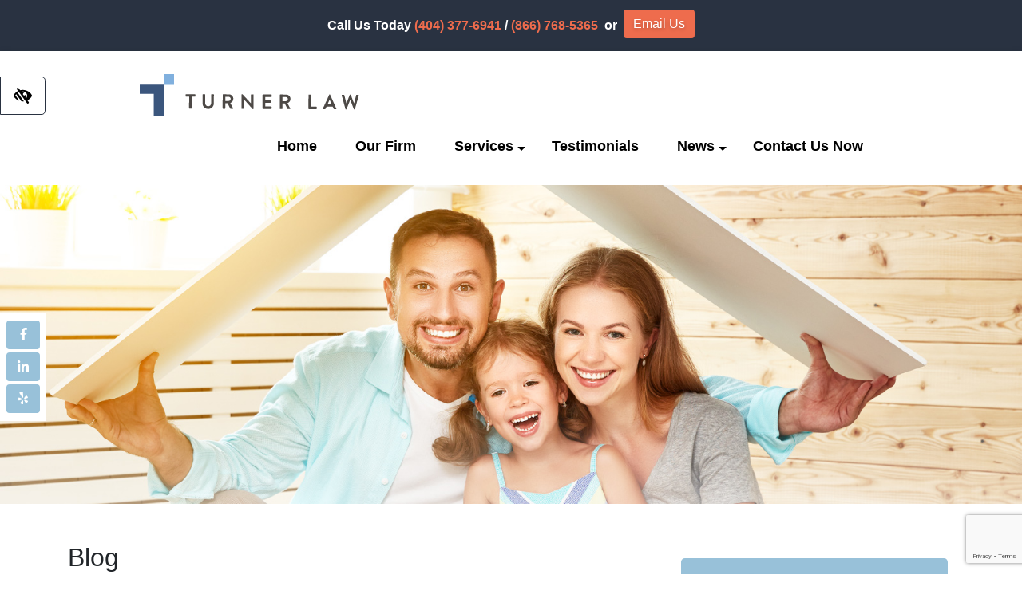

--- FILE ---
content_type: text/html; charset=UTF-8
request_url: https://www.decaturestateplanning.com/tag/financial-planning-for-your-children/
body_size: 10238
content:
<!DOCTYPE html>
<html class="no-js" lang="en">
<head>
  <title>Financial Planning for Your Children Archives | Turner Law, LLC</title>
  <meta charset="utf-8">
  <meta http-equiv="X-UA-Compatible" content="IE=edge">
  <meta name="viewport" content="width=device-width, initial-scale=1.0">
  <meta name="theme-color" content="#80b0de">
<meta name="google-site-verification" content="iVHb7A4wIgnbfNFnyHaMPOGVuihfORjeaZpkaU8DGmg" />
  <link rel="apple-touch-icon" sizes="180x180" href="/wp-content/themes/decaturestateplanning/theme/images/favicon/apple-touch-icon.png">
  <link rel="icon" type="image/png" sizes="32x32" href="/wp-content/themes/decaturestateplanning/theme/images/favicon/favicon-32x32.png">
  <link rel="icon" type="image/png" sizes="16x16" href="/wp-content/themes/decaturestateplanning/theme/images/favicon/favicon-16x16.png">
  <link rel="manifest" href="/wp-content/themes/decaturestateplanning/theme/images/favicon/manifest.json">
  <link rel="mask-icon" href="/wp-content/themes/decaturestateplanning/theme/images/favicon/safari-pinned-tab.svg" color="#5bbad5">
  <link rel="shortcut icon" href="/wp-content/themes/decaturestateplanning/theme/images/favicon/favicon.ico">
  <meta name="msapplication-config" content="/wp-content/themes/decaturestateplanning/theme/images/favicon/browserconfig.xml">

  <meta name='robots' content='index, follow, max-image-preview:large, max-snippet:-1, max-video-preview:-1' />
	<style>img:is([sizes="auto" i], [sizes^="auto," i]) { contain-intrinsic-size: 3000px 1500px }</style>
	
	<!-- This site is optimized with the Yoast SEO plugin v24.4 - https://yoast.com/wordpress/plugins/seo/ -->
	<link rel="canonical" href="https://www.decaturestateplanning.com/tag/financial-planning-for-your-children/" />
	<meta property="og:locale" content="en_US" />
	<meta property="og:type" content="article" />
	<meta property="og:title" content="Financial Planning for Your Children Archives | Turner Law, LLC" />
	<meta property="og:url" content="https://www.decaturestateplanning.com/tag/financial-planning-for-your-children/" />
	<meta property="og:site_name" content="Turner Law, LLC" />
	<meta property="og:image" content="https://www.decaturestateplanning.com/wp-content/uploads/2018/02/robert-turner.jpg" />
	<meta property="og:image:width" content="730" />
	<meta property="og:image:height" content="400" />
	<meta property="og:image:type" content="image/jpeg" />
	<meta name="twitter:card" content="summary_large_image" />
	<script type="application/ld+json" class="yoast-schema-graph">{"@context":"https://schema.org","@graph":[{"@type":"CollectionPage","@id":"https://www.decaturestateplanning.com/tag/financial-planning-for-your-children/","url":"https://www.decaturestateplanning.com/tag/financial-planning-for-your-children/","name":"Financial Planning for Your Children Archives | Turner Law, LLC","isPartOf":{"@id":"https://www.decaturestateplanning.com/#website"},"primaryImageOfPage":{"@id":"https://www.decaturestateplanning.com/tag/financial-planning-for-your-children/#primaryimage"},"image":{"@id":"https://www.decaturestateplanning.com/tag/financial-planning-for-your-children/#primaryimage"},"thumbnailUrl":"https://www.decaturestateplanning.com/wp-content/uploads/2018/01/estate-planning.jpg","breadcrumb":{"@id":"https://www.decaturestateplanning.com/tag/financial-planning-for-your-children/#breadcrumb"},"inLanguage":"en-US"},{"@type":"ImageObject","inLanguage":"en-US","@id":"https://www.decaturestateplanning.com/tag/financial-planning-for-your-children/#primaryimage","url":"https://www.decaturestateplanning.com/wp-content/uploads/2018/01/estate-planning.jpg","contentUrl":"https://www.decaturestateplanning.com/wp-content/uploads/2018/01/estate-planning.jpg","width":350,"height":225,"caption":"Decatur GA Lawyers for Wills and Trusts"},{"@type":"BreadcrumbList","@id":"https://www.decaturestateplanning.com/tag/financial-planning-for-your-children/#breadcrumb","itemListElement":[{"@type":"ListItem","position":1,"name":"Home","item":"https://www.decaturestateplanning.com/"},{"@type":"ListItem","position":2,"name":"Financial Planning for Your Children"}]},{"@type":"WebSite","@id":"https://www.decaturestateplanning.com/#website","url":"https://www.decaturestateplanning.com/","name":"Turner Law, LLC","description":"","publisher":{"@id":"https://www.decaturestateplanning.com/#organization"},"potentialAction":[{"@type":"SearchAction","target":{"@type":"EntryPoint","urlTemplate":"https://www.decaturestateplanning.com/?s={search_term_string}"},"query-input":{"@type":"PropertyValueSpecification","valueRequired":true,"valueName":"search_term_string"}}],"inLanguage":"en-US"},{"@type":"Organization","@id":"https://www.decaturestateplanning.com/#organization","name":"Turner Law LLC.","url":"https://www.decaturestateplanning.com/","logo":{"@type":"ImageObject","inLanguage":"en-US","@id":"https://www.decaturestateplanning.com/#/schema/logo/image/","url":"https://www.decaturestateplanning.com/wp-content/uploads/2018/01/TurnerLaw_Logo_Line_clr.jpg","contentUrl":"https://www.decaturestateplanning.com/wp-content/uploads/2018/01/TurnerLaw_Logo_Line_clr.jpg","width":800,"height":194,"caption":"Turner Law LLC."},"image":{"@id":"https://www.decaturestateplanning.com/#/schema/logo/image/"},"sameAs":["https://www.linkedin.com/in/roberteturnerattorneydecaturga"]}]}</script>
	<!-- / Yoast SEO plugin. -->


<link rel='dns-prefetch' href='//use.fontawesome.com' />
<link rel='dns-prefetch' href='//cdnjs.cloudflare.com' />
<script type="text/javascript">
/* <![CDATA[ */
window._wpemojiSettings = {"baseUrl":"https:\/\/s.w.org\/images\/core\/emoji\/15.0.3\/72x72\/","ext":".png","svgUrl":"https:\/\/s.w.org\/images\/core\/emoji\/15.0.3\/svg\/","svgExt":".svg","source":{"concatemoji":"https:\/\/www.decaturestateplanning.com\/wp-includes\/js\/wp-emoji-release.min.js"}};
/*! This file is auto-generated */
!function(i,n){var o,s,e;function c(e){try{var t={supportTests:e,timestamp:(new Date).valueOf()};sessionStorage.setItem(o,JSON.stringify(t))}catch(e){}}function p(e,t,n){e.clearRect(0,0,e.canvas.width,e.canvas.height),e.fillText(t,0,0);var t=new Uint32Array(e.getImageData(0,0,e.canvas.width,e.canvas.height).data),r=(e.clearRect(0,0,e.canvas.width,e.canvas.height),e.fillText(n,0,0),new Uint32Array(e.getImageData(0,0,e.canvas.width,e.canvas.height).data));return t.every(function(e,t){return e===r[t]})}function u(e,t,n){switch(t){case"flag":return n(e,"\ud83c\udff3\ufe0f\u200d\u26a7\ufe0f","\ud83c\udff3\ufe0f\u200b\u26a7\ufe0f")?!1:!n(e,"\ud83c\uddfa\ud83c\uddf3","\ud83c\uddfa\u200b\ud83c\uddf3")&&!n(e,"\ud83c\udff4\udb40\udc67\udb40\udc62\udb40\udc65\udb40\udc6e\udb40\udc67\udb40\udc7f","\ud83c\udff4\u200b\udb40\udc67\u200b\udb40\udc62\u200b\udb40\udc65\u200b\udb40\udc6e\u200b\udb40\udc67\u200b\udb40\udc7f");case"emoji":return!n(e,"\ud83d\udc26\u200d\u2b1b","\ud83d\udc26\u200b\u2b1b")}return!1}function f(e,t,n){var r="undefined"!=typeof WorkerGlobalScope&&self instanceof WorkerGlobalScope?new OffscreenCanvas(300,150):i.createElement("canvas"),a=r.getContext("2d",{willReadFrequently:!0}),o=(a.textBaseline="top",a.font="600 32px Arial",{});return e.forEach(function(e){o[e]=t(a,e,n)}),o}function t(e){var t=i.createElement("script");t.src=e,t.defer=!0,i.head.appendChild(t)}"undefined"!=typeof Promise&&(o="wpEmojiSettingsSupports",s=["flag","emoji"],n.supports={everything:!0,everythingExceptFlag:!0},e=new Promise(function(e){i.addEventListener("DOMContentLoaded",e,{once:!0})}),new Promise(function(t){var n=function(){try{var e=JSON.parse(sessionStorage.getItem(o));if("object"==typeof e&&"number"==typeof e.timestamp&&(new Date).valueOf()<e.timestamp+604800&&"object"==typeof e.supportTests)return e.supportTests}catch(e){}return null}();if(!n){if("undefined"!=typeof Worker&&"undefined"!=typeof OffscreenCanvas&&"undefined"!=typeof URL&&URL.createObjectURL&&"undefined"!=typeof Blob)try{var e="postMessage("+f.toString()+"("+[JSON.stringify(s),u.toString(),p.toString()].join(",")+"));",r=new Blob([e],{type:"text/javascript"}),a=new Worker(URL.createObjectURL(r),{name:"wpTestEmojiSupports"});return void(a.onmessage=function(e){c(n=e.data),a.terminate(),t(n)})}catch(e){}c(n=f(s,u,p))}t(n)}).then(function(e){for(var t in e)n.supports[t]=e[t],n.supports.everything=n.supports.everything&&n.supports[t],"flag"!==t&&(n.supports.everythingExceptFlag=n.supports.everythingExceptFlag&&n.supports[t]);n.supports.everythingExceptFlag=n.supports.everythingExceptFlag&&!n.supports.flag,n.DOMReady=!1,n.readyCallback=function(){n.DOMReady=!0}}).then(function(){return e}).then(function(){var e;n.supports.everything||(n.readyCallback(),(e=n.source||{}).concatemoji?t(e.concatemoji):e.wpemoji&&e.twemoji&&(t(e.twemoji),t(e.wpemoji)))}))}((window,document),window._wpemojiSettings);
/* ]]> */
</script>
<style id='wp-emoji-styles-inline-css' type='text/css'>

	img.wp-smiley, img.emoji {
		display: inline !important;
		border: none !important;
		box-shadow: none !important;
		height: 1em !important;
		width: 1em !important;
		margin: 0 0.07em !important;
		vertical-align: -0.1em !important;
		background: none !important;
		padding: 0 !important;
	}
</style>
<link rel='stylesheet' id='contact-form-7-css' href='https://www.decaturestateplanning.com/wp-content/plugins/contact-form-7/includes/css/styles.css' type='text/css' media='all' />
<link rel='stylesheet' id='bootstrap-css-css' href='https://cdnjs.cloudflare.com/ajax/libs/twitter-bootstrap/4.0.0-beta.2/css/bootstrap.min.css' type='text/css' media='all' />
<link rel='stylesheet' id='b4st-css-css' href='https://www.decaturestateplanning.com/wp-content/themes/decaturestateplanning/theme/css/b4st.css' type='text/css' media='all' />
<link rel='stylesheet' id='smartmenus-css-css' href='https://www.decaturestateplanning.com/wp-content/themes/decaturestateplanning/theme/css/sm-core-css.css' type='text/css' media='all' />
<link rel='stylesheet' id='blue-css-css' href='https://www.decaturestateplanning.com/wp-content/themes/decaturestateplanning/theme/css/sm-blue.css' type='text/css' media='all' />
<script type="text/javascript" src="https://use.fontawesome.com/releases/v5.0.2/js/all.js" id="font-awesome-js"></script>
<script type="text/javascript" src="https://www.decaturestateplanning.com/wp-includes/js/jquery/jquery.min.js" id="jquery-core-js"></script>
<script type="text/javascript" src="https://www.decaturestateplanning.com/wp-includes/js/jquery/jquery-migrate.min.js" id="jquery-migrate-js"></script>
<link rel="https://api.w.org/" href="https://www.decaturestateplanning.com/wp-json/" /><link rel="alternate" title="JSON" type="application/json" href="https://www.decaturestateplanning.com/wp-json/wp/v2/tags/71" /><meta name="generator" content="WordPress 6.7.4" />

  
  
    	
<!-- Global site tag (gtag.js) - Google Analytics -->
<script async src="https://www.googletagmanager.com/gtag/js?id=UA-101725521-1"></script>
<script>
  window.dataLayer = window.dataLayer || [];
  function gtag(){dataLayer.push(arguments);}
  gtag('js', new Date());
  gtag('config', 'UA-101725521-1');
</script>

</head>

<body class="archive tag tag-financial-planning-for-your-children tag-71">

  <a href="#content" class="sr-only sr-only-focusable">Skip to main content</a>

  <section class="header-top py-3">
    <div class="container-fluid">
      <div class="row">

        <div class="col-md-12 text-center">
          Call Us Today
          <a href="tel:+14043776941">(404) 377-6941</a> /
          <a class="mr-1" href="tel:+18667685365">(866) 768-5365</a> or
          <a class="btn ml-1" href="https://www.decaturestateplanning.com/contact/">Email Us</a>
        </div>

      </div>
    </div>

  </section>

  <div class="header-bottom py-4">

    <div class="btn-group btn-wcag">
      <button class="btn btn-lg wcagcontrast" data-toggle="tooltip" data-placement="right" data-trigger="hover focus" title="" aria-label="Switch to high color contrast version of the website" data-original-title="Switch to high color contrast version of the website"><i class="fa fa-low-vision" aria-hidden="true"></i></button>
    </div>

    <div class="container-fluid w-75">
      <div class="row">


        <div class="col-md-12">



          <nav class="main-nav" role="navigation">


            <a class="navbar-brand" href="https://www.decaturestateplanning.com/">
              <img src="https://www.decaturestateplanning.com/wp-content/themes/decaturestateplanning/theme/images/logo.svg" alt="Turner Law, LLC logo">
            </a>

          <!-- Mobile menu toggle button (hamburger/x icon) -->
          <input id="main-menu-state" type="checkbox" aria-hidden="true" tabindex="-1" />
          <label class="main-menu-btn" for="main-menu-state">
            <span class="main-menu-btn-icon"></span> Toggle main menu visibility
          </label>

          <!-- Sample menu definition -->
          <ul id="main-menu" class="sm sm-blue mt-2">

            <li><a href="https://www.decaturestateplanning.com/">Home</a></li>
            <li><a href="https://www.decaturestateplanning.com/attorney/">Our Firm</a></li>
            <li class="has-mega-menu"><a href="#">Services</a>
              <ul class="mega-menu">
                <li>
                  <div class="container-fluid">
                    <div class="row no-gutters">
                      <div class="col-sm">
                        <a href="https://www.decaturestateplanning.com/estate-planning/">
                          <div class="menu-title">
                            <span class="h4">Estate<br /> Planning</span>
                            <img class="img-fluid" src="https://www.decaturestateplanning.com/wp-content/themes/decaturestateplanning/theme/images/01.jpg" alt="Estate Planning">
                          </div>
                        </a>
                        <ul>
                          <li><a href="https://www.decaturestateplanning.com/estate-planning/advanced-directives-living-wills/">Advanced Directives/Living Wills</a></li>
                          <li><a href="https://www.decaturestateplanning.com/estate-planning/asset-protection/">Asset Protection</a></li>
                          <li><a href="https://www.decaturestateplanning.com/estate-planning/charitable-planning-for-people-their-estates/">Charitable Planning</a></li>
                          <li><a href="https://www.decaturestateplanning.com/estate-planning/power-of-attorney/">Power of Attorney</a></li>
                          <li><a href="https://www.decaturestateplanning.com/estate-planning/revocable-living-trusts">Revocable Living Trusts in Georgia</a></li>
                          <li><a href="https://www.decaturestateplanning.com/estate-planning/special-needs-planning-for-children-adults/">Special Needs Planning</a></li>
                          <li><a href="https://www.decaturestateplanning.com/estate-planning/tax-planning/">Tax Planning</a></li>
                          <li><a href="https://www.decaturestateplanning.com/estate-planning/wills-and-trusts/">Wills and Trusts</a></li>
                        </ul>
                      </div>
                      <div class="col-sm">
                        <a href="https://www.decaturestateplanning.com/georgia-elder-law/">
                          <div class="menu-title">
                            <span class="h4">Elder<br /> Law</span>
                            <img class="img-fluid" src="https://www.decaturestateplanning.com/wp-content/themes/decaturestateplanning/theme/images/02.jpg" alt="Elder Law">
                          </div>
                        </a>
                        <ul>
                          <li><a href="https://www.decaturestateplanning.com/georgia-elder-law/asset-protection-medicaid-planning/">Asset Protection & Medicaid Planning</a></li>
                          <li><a href="https://www.decaturestateplanning.com/georgia-elder-law/becoming-a-guardian/">Becoming a Guardian</a></li>
                          <li><a href="https://www.decaturestateplanning.com/georgia-elder-law/elder-abuse/">Elder Abuse Lawyer</a></li>
                          <li><a href="https://www.decaturestateplanning.com/georgia-elder-law/guardianships-conservatorships/">Guardianships Vs. Conservatorships</a></li>
                        </ul>
                      </div>
                      <div class="col-sm">
                        <a href="https://www.decaturestateplanning.com/dispute-resolution/">
                          <div class="menu-title">
                            <span class="h4">Dispute<br /> Resolution</span>
                            <img class="img-fluid" src="https://www.decaturestateplanning.com/wp-content/themes/decaturestateplanning/theme/images/04.jpg" alt="Dispute Resolution">
                          </div>
                        </a>
                        <ul>
                          <li><a href="https://www.decaturestateplanning.com/dispute-resolution/conservatorship-disputes/">Conservatorship Disputes</a></li>
                          <li><a href="https://www.decaturestateplanning.com/dispute-resolution/guardianship-disputes/">Guardianship Disputes</a></li>
                          <li><a href="https://www.decaturestateplanning.com/dispute-resolution/probate-disputes/">Probate Disputes</a></li>
                        </ul>
                      </div>
                      <div class="col-sm">
                        <a href="https://www.decaturestateplanning.com/probate-services/">
                          <div class="menu-title">
                            <span class="h4">Probate & Estate<br /> Administration</span>
                            <img class="img-fluid" src="https://www.decaturestateplanning.com/wp-content/themes/decaturestateplanning/theme/images/05.jpg" alt="Probate & Estate Administration">
                          </div>
                        </a>
                        <ul>
                          <li><a href="https://www.decaturestateplanning.com/probate-services/probate-litigation/">Probate Litigation</a></li>
                          <li><a href="https://www.decaturestateplanning.com/probate-services/what-is-probate/">What is Probate?</a></li>
                        </ul>
                      </div>
                    </div>
                  </div>


                </li>
              </ul>
            </li>
            <li><a href="https://www.decaturestateplanning.com/testimonials/">Testimonials</a></li>
			<li><a href="https://www.decaturestateplanning.com/news/">News</a>
				<ul>
					<li><a href="https://www.decaturestateplanning.com/blog/">Blog</a></li>
				</ul>
			</li>
            <li><a href="https://www.decaturestateplanning.com/contact/">Contact Us Now</a></li>
          </ul>
        </nav>



        </div>



      </div>
    </div>

  </div>

<section class="page-header">

  <div class="socials">

      <a href="https://www.facebook.com/turnerlawdecatur/" class="btn-facebook btn btn-primary mx-1" aria-label="Our Facebook account" target="_blank">
     <i class="fab fa-facebook-f"></i>
    </a>
  
  <a href="https://www.linkedin.com/in/roberteturnerattorneydecaturga" class="btn-linkedin btn btn-primary mx-1" aria-label="Our LinkedIn account" target="_blank">
    <i class="fab fa-linkedin-in"></i>
  </a>

  <a href="https://www.yelp.com/biz/turner-law-decatur-4" class="btn-yelp btn btn-primary mx-1" aria-label="Our Yelp account" target="_blank">
    <i class="fab fa-yelp"></i>
  </a>



</div>

      <img src="https://www.decaturestateplanning.com/wp-content/themes/decaturestateplanning/theme/images/default.jpg" alt="The Benefits of Estate Planning - Turner Law, LLC">
  

</section>


<div id="content" class="container">
  <div class="row py-5">

    <div class="col-sm-8">
      <div role="main">
        <h1>Blog</h1>
        <hr>
        

  
<article role="article" id="post_2108" class="post-2108 post type-post status-publish format-standard has-post-thumbnail hentry category-estate-planning category-wills-trusts tag-benefits-of-estate-planning tag-financial-planning-for-your-children" >
  <header>
    <h2>
      <a href="https://www.decaturestateplanning.com/the-benefits-of-estate-planning/">
        The Benefits of Estate Planning      </a>
    </h2>
    <h5>
      <em>
        <time  class="text-muted" datetime="2019-08-02">2nd August 2019</time>
      </em>
    </h5>
  </header>
  <section>
    <p>Planning a vacation ahead of time allows for a more stress-free and relaxing time for our loved ones. Why do we not do the same with our estates? Everyone has an estate no matter how big or how little and will be handled by those we leave behind. Estate planning is one way to provide&nbsp; <a href="https://www.decaturestateplanning.com/the-benefits-of-estate-planning/">&hellip; Read more <i class="fas fa-arrow-right"></i></a></p>
  </section>
</article>



      </div><!-- /#content -->
    </div>

    <div class="col-sm-4" id="sidebar" role="navigation">
       <aside class="sidebar">
  <a class="btn btn-lg btn-primary px-sm-3 py-3 m-2 d-block" href="https://www.decaturestateplanning.com/forms/">
    <h3>Plan Your Future</h3>
    <span>Get your planning forms here</span>
  </a>
  <a class="btn btn-lg btn-primary px-sm-3 py-3 m-2 d-block" href="https://www.decaturestateplanning.com/resources/">
    <h3>More Resources </h3>
    <span>Additional helpful resources</span>
  </a>

  <ul class="sidebar-services bg-light m-2 mt-4">
    <li><a href="https://www.decaturestateplanning.com/estate-planning/">Estate Planning</a></li>
    <li><a href="https://www.decaturestateplanning.com/georgia-elder-law/">Elder Law</a></li>
   <!--  <li><a href="https://www.decaturestateplanning.com/?page_id=95">Veterans' Benefits Planning</a></li> -->
    <li><a href="https://www.decaturestateplanning.com/dispute-resolution/">Dispute Resolution</a></li>
    <li><a href="https://www.decaturestateplanning.com/probate-services/">Probate & Estate Administration</a></li>
  </ul>

<h3 class="m-2">Contact Us for a Free Initial Phone Consultation</h3>
	
<p class="m-2">For competent handling of your estate planning, elder law, probate or tax planning needs, call Robert at <a href="tel:+14043776941">(404) 377-6941</a> or <a title="Contact Turner Law, LLC in Decatur GA" href="https://www.decaturestateplanning.com/contact/">fill out the contact form</a> on this web site. Our law office is located in historic downtown Decatur, Georgia, just off Decatur Square. </p>
	
</aside>
    </div>

  </div><!-- /.row -->
</div><!-- /.container -->

  <section class="testimonials py-5 bg-light"  itemscope="itemscope" itemtype="https://schema.org/Attorney">
  <div class="container">
    <div class="row">

      <div class="text-center col-md-12">
        <h2 class="h1">Testimonials</h2>
        <h3 class="h5" itemprop="name">Turner Law, LLC</h3>
        <div class="score pb-3" itemprop="aggregateRating" itemtype="http://schema.org/AggregateRating" itemscope="">
  	    <span class="testimonials-average" itemprop="ratingValue">5.0</span><small>/ 5.0</small>
  	    <div class="testimonials-stars mb-2">
  	       <i class="fa fa-star"></i><i class="fa fa-star"></i><i class="fa fa-star"></i><i class="fa fa-star"></i><i class="fa fa-star"></i>
  	    </div>
  	    <p class="score-desc">Based on <span><strong itemprop="reviewCount">6</strong></span> reviews</p>
  	  </div>

      </div>

      
        
      	

          <div class="col-md-6 mx-auto pb-4">
            <blockquote class="card testimonial h-100">

              <div class="card-body p-sm-5">
                <p class="card-text">"I am a native of Atlanta, Georgia and I am happy to write this review so that others will know and benefit from the great work that Attorney Robert Turner provides.
The loss of my father was very hard but having a friendly and  knowledgeable attorney to walk through the process of Probate Court makes the sadness and heaviness of the journey lighter. 
I live in New York and knowing that he so efficiently handled all of my legal needs long distance was invaluable.
You will find that Mr. Turner is a great listener, very compassionate and very knowledgeable of Georgia law. He will definitely get you over any legal hurdles that you may encounter along the way. 
Please consider his services if you are in need of a Probate Lawyer. He will not disappoint you and will work very hard on your behalf for a good outcome."</p>
                <span class="h5 card-title">Wendy P.-E.</span>
                <div class="testimonials-stars">
                  <i class="fa fa-star"></i><i class="fa fa-star"></i><i class="fa fa-star"></i><i class="fa fa-star"></i><i class="fa fa-star"></i>
                </div>
              </div>
              <i class="fas fa-quote-right icon-bg"></i>

            </blockquote>
          </div>


      	

          <div class="col-md-6 mx-auto pb-4">
            <blockquote class="card testimonial h-100">

              <div class="card-body p-sm-5">
                <p class="card-text">"Very happy with the service and legal advice we received from Robert Turner while having to go through probate on my sister's estate. It was a difficult situation and we felt like Robert was always there for us."</p>
                <span class="h5 card-title">Randy G.</span>
                <div class="testimonials-stars">
                  <i class="fa fa-star"></i><i class="fa fa-star"></i><i class="fa fa-star"></i><i class="fa fa-star"></i><i class="fa fa-star"></i>
                </div>
              </div>
              <i class="fas fa-quote-right icon-bg"></i>

            </blockquote>
          </div>


      	

          <div class="col-md-6 mx-auto pb-4">
            <blockquote class="card testimonial h-100">

              <div class="card-body p-sm-5">
                <p class="card-text">"Robert Turner listens to your concerns and applies his significant expertise to best serve his clients. I highly recommend him."</p>
                <span class="h5 card-title">Karl R.</span>
                <div class="testimonials-stars">
                  <i class="fa fa-star"></i><i class="fa fa-star"></i><i class="fa fa-star"></i><i class="fa fa-star"></i><i class="fa fa-star"></i>
                </div>
              </div>
              <i class="fas fa-quote-right icon-bg"></i>

            </blockquote>
          </div>


      	

          <div class="col-md-6 mx-auto pb-4">
            <blockquote class="card testimonial h-100">

              <div class="card-body p-sm-5">
                <p class="card-text">"I had some estate planning issues that had some unexpected complications and used Turner Law to resolve them. Robert Turner did an excellent job...he explained things in a way that helped me make estate planning decisions easily without anxiety or worry while resolving doubts I had about the best course of action. I highly recommend him."</p>
                <span class="h5 card-title">Thomas E.</span>
                <div class="testimonials-stars">
                  <i class="fa fa-star"></i><i class="fa fa-star"></i><i class="fa fa-star"></i><i class="fa fa-star"></i><i class="fa fa-star"></i>
                </div>
              </div>
              <i class="fas fa-quote-right icon-bg"></i>

            </blockquote>
          </div>


      	

          <div class="col-md-6 mx-auto pb-4">
            <blockquote class="card testimonial h-100">

              <div class="card-body p-sm-5">
                <p class="card-text">"Robert Turner assisted my family on advanced estate planning.  My sister and I had many questions, and he stewarded us both through the process.  I will definitely be working with him again."</p>
                <span class="h5 card-title">Scott C.</span>
                <div class="testimonials-stars">
                  <i class="fa fa-star"></i><i class="fa fa-star"></i><i class="fa fa-star"></i><i class="fa fa-star"></i><i class="fa fa-star"></i>
                </div>
              </div>
              <i class="fas fa-quote-right icon-bg"></i>

            </blockquote>
          </div>


      	

          <div class="col-md-6 mx-auto pb-4">
            <blockquote class="card testimonial h-100">

              <div class="card-body p-sm-5">
                <p class="card-text">"What can I say about Robert Turner? Great Guy, knows his stuff, and gets the job done. He has been there every step of the way guiding me through my grandmother's estate. He has been reliable, informative, and a great friend through this whole entire process. Robert will treat you right and make things easy for you. Thank you, Robert for all of your hard work!!! Jc"</p>
                <span class="h5 card-title">Jeremy C.</span>
                <div class="testimonials-stars">
                  <i class="fa fa-star"></i><i class="fa fa-star"></i><i class="fa fa-star"></i><i class="fa fa-star"></i><i class="fa fa-star"></i>
                </div>
              </div>
              <i class="fas fa-quote-right icon-bg"></i>

            </blockquote>
          </div>


      	
          </div>
  </div>
  <div class="text-center my-4">
    <button type="button" class="btn btn-secondary" data-toggle="modal" data-target="#testimonials-modal"><i class="far fa-comment mr-1"></i> Load more reviews</button>
	  <button type="button" class="btn btn-secondary" data-toggle="modal" data-target="#testimonials-review-modal"><i class="fas fa-pencil-alt mr-1"></i> Write a review</button>
  </div>
</section>

<div class="modal fade" id="testimonials-review-modal" tabindex="-1" role="dialog" aria-labelledby="testimonials-review-modal-label" aria-hidden="true">
	<div class="modal-dialog" role="document">
		<div class="modal-content">
			<div class="modal-header">
				<h3 class="h5 modal-title" id="testimonials-review-modal-label">Write a review</h3>
				<button type="button" class="close" data-dismiss="modal" aria-label="Close">
				<i class="fa fa-times"></i>
			</button>
			</div>
			<div class="modal-body testimonials-review-modal-body">
				
<div class="wpcf7 no-js" id="wpcf7-f1729-o1" lang="en-US" dir="ltr" data-wpcf7-id="1729">
<div class="screen-reader-response"><p role="status" aria-live="polite" aria-atomic="true"></p> <ul></ul></div>
<form action="/tag/financial-planning-for-your-children/#wpcf7-f1729-o1" method="post" class="wpcf7-form init" aria-label="Contact form" novalidate="novalidate" data-status="init">
<div style="display: none;">
<input type="hidden" name="_wpcf7" value="1729" />
<input type="hidden" name="_wpcf7_version" value="6.0.3" />
<input type="hidden" name="_wpcf7_locale" value="en_US" />
<input type="hidden" name="_wpcf7_unit_tag" value="wpcf7-f1729-o1" />
<input type="hidden" name="_wpcf7_container_post" value="0" />
<input type="hidden" name="_wpcf7_posted_data_hash" value="" />
<input type="hidden" name="_wpcf7_recaptcha_response" value="" />
</div>
<p><label for="name-review">Name (required)</label><span class="wpcf7-form-control-wrap" data-name="your-name"><input size="40" maxlength="400" class="wpcf7-form-control wpcf7-text wpcf7-validates-as-required" id="name-review" aria-required="true" aria-invalid="false" value="" type="text" name="your-name" /></span>
</p>
<p><label for="email-review">Email (required)</label><span class="wpcf7-form-control-wrap" data-name="your-email"><input size="40" maxlength="400" class="wpcf7-form-control wpcf7-email wpcf7-validates-as-required wpcf7-text wpcf7-validates-as-email" id="email-review" aria-required="true" aria-invalid="false" value="" type="email" name="your-email" /></span>
</p>
<p><label for="rate-review">Rate your experience (required)</label><span class="wpcf7-form-control-wrap" data-name="rate-review"><select class="wpcf7-form-control wpcf7-select wpcf7-validates-as-required" id="rate-review" aria-required="true" aria-invalid="false" name="rate-review"><option value="">&#8212;Please choose an option&#8212;</option><option value="5 stars">5 stars</option><option value="4 stars">4 stars</option><option value="3 stars">3 stars</option><option value="2 stars">2 stars</option><option value="1 star">1 star</option></select></span>
</p>
<p><label for="describe-review">Describe your experience (required)</label><span class="wpcf7-form-control-wrap" data-name="describe-review"><textarea cols="40" rows="10" maxlength="2000" class="wpcf7-form-control wpcf7-textarea wpcf7-validates-as-required" id="describe-review" aria-required="true" aria-invalid="false" name="describe-review"></textarea></span><br />
<input class="wpcf7-form-control wpcf7-submit has-spinner btn btn-primary" type="submit" value="Click here to Send" />
</p><p style="display: none !important;" class="akismet-fields-container" data-prefix="_wpcf7_ak_"><label>&#916;<textarea name="_wpcf7_ak_hp_textarea" cols="45" rows="8" maxlength="100"></textarea></label><input type="hidden" id="ak_js_1" name="_wpcf7_ak_js" value="102"/><script>document.getElementById( "ak_js_1" ).setAttribute( "value", ( new Date() ).getTime() );</script></p><div class="wpcf7-response-output" aria-hidden="true"></div>
</form>
</div>
			</div>
			<div class="modal-footer">
				&nbsp;
			</div>
		</div>
	</div>
</div>
<div class="modal fade" id="testimonials-modal" tabindex="-1" role="dialog" aria-labelledby="testimonials-modal-label" aria-hidden="true">
	<div class="modal-dialog" role="document">
		<div class="modal-content">
			<div class="modal-header">
				<h3 class="h5 modal-title" id="testimonials-modal-label">All reviews</h3>
				<button type="button" class="close" data-dismiss="modal" aria-label="Close">
				<i class="fa fa-times"></i>
			</button>
			</div>
			<div class="modal-body testimonials-modal-body">
				<div class="flc-testimonials"><blockquote class="testimonials-blockquote"><cite>Wendy P.-E.</cite><div class="testimonials-stars"><i class="fas fa-star" aria-hidden="true"></i><i class="fas fa-star" aria-hidden="true"></i><i class="fas fa-star" aria-hidden="true"></i><i class="fas fa-star" aria-hidden="true"></i><i class="fas fa-star" aria-hidden="true"></i></div><p class="testimonials-body">I am a native of Atlanta, Georgia and I am happy to write this review so that others will know and benefit from the great work that Attorney Robert Turner provides.
The loss of my father was very hard but having a friendly and  knowledgeable attorney to walk through the process of Probate Court makes the sadness and heaviness of the journey lighter. 
I live in New York and knowing that he so efficiently handled all of my legal needs long distance was invaluable.
You will find that Mr. Turner is a great listener, very compassionate and very knowledgeable of Georgia law. He will definitely get you over any legal hurdles that you may encounter along the way. 
Please consider his services if you are in need of a Probate Lawyer. He will not disappoint you and will work very hard on your behalf for a good outcome.</p></blockquote><blockquote class="testimonials-blockquote"><cite>Randy G.</cite><div class="testimonials-stars"><i class="fas fa-star" aria-hidden="true"></i><i class="fas fa-star" aria-hidden="true"></i><i class="fas fa-star" aria-hidden="true"></i><i class="fas fa-star" aria-hidden="true"></i><i class="fas fa-star" aria-hidden="true"></i></div><p class="testimonials-body">Very happy with the service and legal advice we received from Robert Turner while having to go through probate on my sister's estate. It was a difficult situation and we felt like Robert was always there for us.</p></blockquote><blockquote class="testimonials-blockquote"><cite>Karl R.</cite><div class="testimonials-stars"><i class="fas fa-star" aria-hidden="true"></i><i class="fas fa-star" aria-hidden="true"></i><i class="fas fa-star" aria-hidden="true"></i><i class="fas fa-star" aria-hidden="true"></i><i class="fas fa-star" aria-hidden="true"></i></div><p class="testimonials-body">Robert Turner listens to your concerns and applies his significant expertise to best serve his clients. I highly recommend him.</p></blockquote><blockquote class="testimonials-blockquote"><cite>Thomas E.</cite><div class="testimonials-stars"><i class="fas fa-star" aria-hidden="true"></i><i class="fas fa-star" aria-hidden="true"></i><i class="fas fa-star" aria-hidden="true"></i><i class="fas fa-star" aria-hidden="true"></i><i class="fas fa-star" aria-hidden="true"></i></div><p class="testimonials-body">I had some estate planning issues that had some unexpected complications and used Turner Law to resolve them. Robert Turner did an excellent job...he explained things in a way that helped me make estate planning decisions easily without anxiety or worry while resolving doubts I had about the best course of action. I highly recommend him.</p></blockquote><blockquote class="testimonials-blockquote"><cite>Scott C.</cite><div class="testimonials-stars"><i class="fas fa-star" aria-hidden="true"></i><i class="fas fa-star" aria-hidden="true"></i><i class="fas fa-star" aria-hidden="true"></i><i class="fas fa-star" aria-hidden="true"></i><i class="fas fa-star" aria-hidden="true"></i></div><p class="testimonials-body">Robert Turner assisted my family on advanced estate planning.  My sister and I had many questions, and he stewarded us both through the process.  I will definitely be working with him again.</p></blockquote><blockquote class="testimonials-blockquote"><cite>Jeremy C.</cite><div class="testimonials-stars"><i class="fas fa-star" aria-hidden="true"></i><i class="fas fa-star" aria-hidden="true"></i><i class="fas fa-star" aria-hidden="true"></i><i class="fas fa-star" aria-hidden="true"></i><i class="fas fa-star" aria-hidden="true"></i></div><p class="testimonials-body">What can I say about Robert Turner? Great Guy, knows his stuff, and gets the job done. He has been there every step of the way guiding me through my grandmother's estate. He has been reliable, informative, and a great friend through this whole entire process. Robert will treat you right and make things easy for you. Thank you, Robert for all of your hard work!!! Jc</p></blockquote></div>			</div>
			<div class="modal-footer">
				&nbsp;
			</div>
		</div>
	</div>
</div>

<section class="map pt-5 ">
  <div class="container-fluid w-80">
    <div class="row bg-light no-gutters">

      <div class="col-md-3 align-self-center text-center map-contact py-4">
        <img class="mx-5 mb-4" src="https://www.decaturestateplanning.com/wp-content/themes/decaturestateplanning/theme/images/logo.svg" alt="Turner Law, LLC logo">
        <p>160 Clairemont Ave. Suite 450</p>
        <p>Decatur, GA, 30030</p>
        <div class="d-block">
           Toll Free: <a class="#" href="tel:+14043776941">(404) 377-6941 </a>
        </div>
        <div class="d-block">
           Phone: <a class="#" href="tel:+18667685365">(866) 768-5365 </a>
        </div>
        <div class="d-block">
           FAX: (470) 749-8949        </div>
        <a class="btn btn-lg btn-secondary mt-3" href="https://www.decaturestateplanning.com/contact/"> Contact Us</a>

        <div class="mt-3">
          <div class="socials">

      <a href="https://www.facebook.com/turnerlawdecatur/" class="btn-facebook btn btn-primary mx-1" aria-label="Our Facebook account" target="_blank">
     <i class="fab fa-facebook-f"></i>
    </a>
  
  <a href="https://www.linkedin.com/in/roberteturnerattorneydecaturga" class="btn-linkedin btn btn-primary mx-1" aria-label="Our LinkedIn account" target="_blank">
    <i class="fab fa-linkedin-in"></i>
  </a>

  <a href="https://www.yelp.com/biz/turner-law-decatur-4" class="btn-yelp btn btn-primary mx-1" aria-label="Our Yelp account" target="_blank">
    <i class="fab fa-yelp"></i>
  </a>



</div>
        </div>

      </div>

      <div class="col-md-9">
        <iframe aria-hidden="true" role="presentation" tabindex="-1" title="Turner Law, LLC - Google Map" src="https://www.google.com/maps/embed?pb=!1m14!1m8!1m3!1d1697971.1770745036!2d-84.297066!3d33.77746!3m2!1i1024!2i768!4f13.1!3m3!1m2!1s0x88f507732726f31d%3A0xdd956c09e3f367b7!2sTurner%20Law%2C%20LLC!5e0!3m2!1sen!2sus!4v1759319976451!5m2!1sen!2sus" width="600" height="450" style="border:0" allowfullscreen></iframe>      </div>

    </div>
  </div>
</section>

<div class="bg1 py-3">
  <footer class="container">
    <div class="row">
      <div class="col-sm-12 text-center">
        <p>&copy; 2026 <a class="mr-2" href="https://www.decaturestateplanning.com/">Turner Law, LLC</a> | <a class="mx-1" href="https://www.decaturestateplanning.com/sitemap/">Sitemap</a> | <a class="mx-1" href="https://www.decaturestateplanning.com/disclaimer/">Disclaimer</a> | <a class="mx-1" href="https://www.decaturestateplanning.com/privacy-policy/">Privacy Policy</a> | <a class="mx-1" href="https://www.decaturestateplanning.com/accessibility-policy/">Accessibility Policy</a> </p>
      </div>
    </div>
  </footer>
</div>


<script>document.title = "🥇 " + document.title;</script><script type="text/javascript" src="https://www.decaturestateplanning.com/wp-includes/js/dist/hooks.min.js" id="wp-hooks-js"></script>
<script type="text/javascript" src="https://www.decaturestateplanning.com/wp-includes/js/dist/i18n.min.js" id="wp-i18n-js"></script>
<script type="text/javascript" id="wp-i18n-js-after">
/* <![CDATA[ */
wp.i18n.setLocaleData( { 'text direction\u0004ltr': [ 'ltr' ] } );
/* ]]> */
</script>
<script type="text/javascript" src="https://www.decaturestateplanning.com/wp-content/plugins/contact-form-7/includes/swv/js/index.js" id="swv-js"></script>
<script type="text/javascript" id="contact-form-7-js-before">
/* <![CDATA[ */
var wpcf7 = {
    "api": {
        "root": "https:\/\/www.decaturestateplanning.com\/wp-json\/",
        "namespace": "contact-form-7\/v1"
    }
};
/* ]]> */
</script>
<script type="text/javascript" src="https://www.decaturestateplanning.com/wp-content/plugins/contact-form-7/includes/js/index.js" id="contact-form-7-js"></script>
<script type="text/javascript" src="https://www.google.com/recaptcha/api.js?render=6Lemo6QUAAAAABg1Bp_j4pTt5zKmsqER-VvwbClu" id="google-recaptcha-js"></script>
<script type="text/javascript" src="https://www.decaturestateplanning.com/wp-includes/js/dist/vendor/wp-polyfill.min.js" id="wp-polyfill-js"></script>
<script type="text/javascript" id="wpcf7-recaptcha-js-before">
/* <![CDATA[ */
var wpcf7_recaptcha = {
    "sitekey": "6Lemo6QUAAAAABg1Bp_j4pTt5zKmsqER-VvwbClu",
    "actions": {
        "homepage": "homepage",
        "contactform": "contactform"
    }
};
/* ]]> */
</script>
<script type="text/javascript" src="https://www.decaturestateplanning.com/wp-content/plugins/contact-form-7/modules/recaptcha/index.js" id="wpcf7-recaptcha-js"></script>
<script type="text/javascript" src="https://cdnjs.cloudflare.com/ajax/libs/modernizr/2.8.3/modernizr.min.js" id="modernizr-js"></script>
<script type="text/javascript" src="https://cdnjs.cloudflare.com/ajax/libs/jquery/3.2.1/jquery.min.js" id="jquery-3.2.1-js"></script>
<script type="text/javascript" src="https://cdnjs.cloudflare.com/ajax/libs/popper.js/1.12.3/umd/popper.min.js" id="popper-js"></script>
<script type="text/javascript" src="https://cdnjs.cloudflare.com/ajax/libs/twitter-bootstrap/4.0.0-beta.2/js/bootstrap.min.js" id="bootstrap-js-js"></script>
<script type="text/javascript" src="https://www.decaturestateplanning.com/wp-content/themes/decaturestateplanning/theme/js/b4st.js" id="b4st-js-js"></script>
<script type="text/javascript" src="https://www.decaturestateplanning.com/wp-content/themes/decaturestateplanning/theme/js/jquery.shorten.min.js" id="shorten-js-js"></script>
<script type="text/javascript" src="https://www.decaturestateplanning.com/wp-content/themes/decaturestateplanning/theme/js/jquery.smartmenus.min.js" id="smartmenus-js-js"></script>
<script defer type="text/javascript" src="https://www.decaturestateplanning.com/wp-content/plugins/akismet/_inc/akismet-frontend.js" id="akismet-frontend-js"></script>

<script>
  document.addEventListener( 'wpcf7mailsent', function( event ) {
      location = 'https://www.decaturestateplanning.com/thank-you';
  }, false );
</script>


<script type='application/ld+json'>
{
  "@context": "http://www.schema.org",
  "@type": "Attorney",
  "name": "Turner Law, LLC",
  "image": "https://www.decaturestateplanning.com/wp-content/themes/decaturestateplanning/theme/images/logo.svg",
  "url": "https://www.decaturestateplanning.com/",
  "logo": "https://www.decaturestateplanning.com/wp-content/themes/decaturestateplanning/theme/images/logo.svg",
  "description": "Atlanta attorney Robert Turner provides legal guidance from his Decatur office for a wide variety of estate planning, asset protection, contested estates, wills, probate and probate litigation matters. Call today and get the help you need.",
  "address": {
    "@type": "PostalAddress",
    "streetAddress": "160 Clairemont Ave. Suite 450",
    "addressLocality": "Decatur",
    "addressRegion": "GA",
    "postalCode": "30030",
    "addressCountry": "USA"
  },
  "geo": {
    "@type": "GeoCoordinates",
    "latitude": "",
    "longitude": ""
  },
  "hasMap": "https://goo.gl/sn5LQT",
  "sameAs": ["https://www.facebook.com/turnerlawdecatur/","https://www.yelp.com/biz/turner-law-decatur-2","https://www.linkedin.com/in/robert-turner-3b72b19/"],
 "openingHours": "Mo 09:00-18:00 Tu 09:00-18:00 We 09:00-18:00 Th 09:00-18:00 Fr 09:00-18:00",
    "telephone": "+1 (404) 377-6941"
  }
}
 </script>

</body>
</html>


--- FILE ---
content_type: text/html; charset=utf-8
request_url: https://www.google.com/recaptcha/api2/anchor?ar=1&k=6Lemo6QUAAAAABg1Bp_j4pTt5zKmsqER-VvwbClu&co=aHR0cHM6Ly93d3cuZGVjYXR1cmVzdGF0ZXBsYW5uaW5nLmNvbTo0NDM.&hl=en&v=PoyoqOPhxBO7pBk68S4YbpHZ&size=invisible&anchor-ms=20000&execute-ms=30000&cb=fi2ad6u0vb4v
body_size: 48729
content:
<!DOCTYPE HTML><html dir="ltr" lang="en"><head><meta http-equiv="Content-Type" content="text/html; charset=UTF-8">
<meta http-equiv="X-UA-Compatible" content="IE=edge">
<title>reCAPTCHA</title>
<style type="text/css">
/* cyrillic-ext */
@font-face {
  font-family: 'Roboto';
  font-style: normal;
  font-weight: 400;
  font-stretch: 100%;
  src: url(//fonts.gstatic.com/s/roboto/v48/KFO7CnqEu92Fr1ME7kSn66aGLdTylUAMa3GUBHMdazTgWw.woff2) format('woff2');
  unicode-range: U+0460-052F, U+1C80-1C8A, U+20B4, U+2DE0-2DFF, U+A640-A69F, U+FE2E-FE2F;
}
/* cyrillic */
@font-face {
  font-family: 'Roboto';
  font-style: normal;
  font-weight: 400;
  font-stretch: 100%;
  src: url(//fonts.gstatic.com/s/roboto/v48/KFO7CnqEu92Fr1ME7kSn66aGLdTylUAMa3iUBHMdazTgWw.woff2) format('woff2');
  unicode-range: U+0301, U+0400-045F, U+0490-0491, U+04B0-04B1, U+2116;
}
/* greek-ext */
@font-face {
  font-family: 'Roboto';
  font-style: normal;
  font-weight: 400;
  font-stretch: 100%;
  src: url(//fonts.gstatic.com/s/roboto/v48/KFO7CnqEu92Fr1ME7kSn66aGLdTylUAMa3CUBHMdazTgWw.woff2) format('woff2');
  unicode-range: U+1F00-1FFF;
}
/* greek */
@font-face {
  font-family: 'Roboto';
  font-style: normal;
  font-weight: 400;
  font-stretch: 100%;
  src: url(//fonts.gstatic.com/s/roboto/v48/KFO7CnqEu92Fr1ME7kSn66aGLdTylUAMa3-UBHMdazTgWw.woff2) format('woff2');
  unicode-range: U+0370-0377, U+037A-037F, U+0384-038A, U+038C, U+038E-03A1, U+03A3-03FF;
}
/* math */
@font-face {
  font-family: 'Roboto';
  font-style: normal;
  font-weight: 400;
  font-stretch: 100%;
  src: url(//fonts.gstatic.com/s/roboto/v48/KFO7CnqEu92Fr1ME7kSn66aGLdTylUAMawCUBHMdazTgWw.woff2) format('woff2');
  unicode-range: U+0302-0303, U+0305, U+0307-0308, U+0310, U+0312, U+0315, U+031A, U+0326-0327, U+032C, U+032F-0330, U+0332-0333, U+0338, U+033A, U+0346, U+034D, U+0391-03A1, U+03A3-03A9, U+03B1-03C9, U+03D1, U+03D5-03D6, U+03F0-03F1, U+03F4-03F5, U+2016-2017, U+2034-2038, U+203C, U+2040, U+2043, U+2047, U+2050, U+2057, U+205F, U+2070-2071, U+2074-208E, U+2090-209C, U+20D0-20DC, U+20E1, U+20E5-20EF, U+2100-2112, U+2114-2115, U+2117-2121, U+2123-214F, U+2190, U+2192, U+2194-21AE, U+21B0-21E5, U+21F1-21F2, U+21F4-2211, U+2213-2214, U+2216-22FF, U+2308-230B, U+2310, U+2319, U+231C-2321, U+2336-237A, U+237C, U+2395, U+239B-23B7, U+23D0, U+23DC-23E1, U+2474-2475, U+25AF, U+25B3, U+25B7, U+25BD, U+25C1, U+25CA, U+25CC, U+25FB, U+266D-266F, U+27C0-27FF, U+2900-2AFF, U+2B0E-2B11, U+2B30-2B4C, U+2BFE, U+3030, U+FF5B, U+FF5D, U+1D400-1D7FF, U+1EE00-1EEFF;
}
/* symbols */
@font-face {
  font-family: 'Roboto';
  font-style: normal;
  font-weight: 400;
  font-stretch: 100%;
  src: url(//fonts.gstatic.com/s/roboto/v48/KFO7CnqEu92Fr1ME7kSn66aGLdTylUAMaxKUBHMdazTgWw.woff2) format('woff2');
  unicode-range: U+0001-000C, U+000E-001F, U+007F-009F, U+20DD-20E0, U+20E2-20E4, U+2150-218F, U+2190, U+2192, U+2194-2199, U+21AF, U+21E6-21F0, U+21F3, U+2218-2219, U+2299, U+22C4-22C6, U+2300-243F, U+2440-244A, U+2460-24FF, U+25A0-27BF, U+2800-28FF, U+2921-2922, U+2981, U+29BF, U+29EB, U+2B00-2BFF, U+4DC0-4DFF, U+FFF9-FFFB, U+10140-1018E, U+10190-1019C, U+101A0, U+101D0-101FD, U+102E0-102FB, U+10E60-10E7E, U+1D2C0-1D2D3, U+1D2E0-1D37F, U+1F000-1F0FF, U+1F100-1F1AD, U+1F1E6-1F1FF, U+1F30D-1F30F, U+1F315, U+1F31C, U+1F31E, U+1F320-1F32C, U+1F336, U+1F378, U+1F37D, U+1F382, U+1F393-1F39F, U+1F3A7-1F3A8, U+1F3AC-1F3AF, U+1F3C2, U+1F3C4-1F3C6, U+1F3CA-1F3CE, U+1F3D4-1F3E0, U+1F3ED, U+1F3F1-1F3F3, U+1F3F5-1F3F7, U+1F408, U+1F415, U+1F41F, U+1F426, U+1F43F, U+1F441-1F442, U+1F444, U+1F446-1F449, U+1F44C-1F44E, U+1F453, U+1F46A, U+1F47D, U+1F4A3, U+1F4B0, U+1F4B3, U+1F4B9, U+1F4BB, U+1F4BF, U+1F4C8-1F4CB, U+1F4D6, U+1F4DA, U+1F4DF, U+1F4E3-1F4E6, U+1F4EA-1F4ED, U+1F4F7, U+1F4F9-1F4FB, U+1F4FD-1F4FE, U+1F503, U+1F507-1F50B, U+1F50D, U+1F512-1F513, U+1F53E-1F54A, U+1F54F-1F5FA, U+1F610, U+1F650-1F67F, U+1F687, U+1F68D, U+1F691, U+1F694, U+1F698, U+1F6AD, U+1F6B2, U+1F6B9-1F6BA, U+1F6BC, U+1F6C6-1F6CF, U+1F6D3-1F6D7, U+1F6E0-1F6EA, U+1F6F0-1F6F3, U+1F6F7-1F6FC, U+1F700-1F7FF, U+1F800-1F80B, U+1F810-1F847, U+1F850-1F859, U+1F860-1F887, U+1F890-1F8AD, U+1F8B0-1F8BB, U+1F8C0-1F8C1, U+1F900-1F90B, U+1F93B, U+1F946, U+1F984, U+1F996, U+1F9E9, U+1FA00-1FA6F, U+1FA70-1FA7C, U+1FA80-1FA89, U+1FA8F-1FAC6, U+1FACE-1FADC, U+1FADF-1FAE9, U+1FAF0-1FAF8, U+1FB00-1FBFF;
}
/* vietnamese */
@font-face {
  font-family: 'Roboto';
  font-style: normal;
  font-weight: 400;
  font-stretch: 100%;
  src: url(//fonts.gstatic.com/s/roboto/v48/KFO7CnqEu92Fr1ME7kSn66aGLdTylUAMa3OUBHMdazTgWw.woff2) format('woff2');
  unicode-range: U+0102-0103, U+0110-0111, U+0128-0129, U+0168-0169, U+01A0-01A1, U+01AF-01B0, U+0300-0301, U+0303-0304, U+0308-0309, U+0323, U+0329, U+1EA0-1EF9, U+20AB;
}
/* latin-ext */
@font-face {
  font-family: 'Roboto';
  font-style: normal;
  font-weight: 400;
  font-stretch: 100%;
  src: url(//fonts.gstatic.com/s/roboto/v48/KFO7CnqEu92Fr1ME7kSn66aGLdTylUAMa3KUBHMdazTgWw.woff2) format('woff2');
  unicode-range: U+0100-02BA, U+02BD-02C5, U+02C7-02CC, U+02CE-02D7, U+02DD-02FF, U+0304, U+0308, U+0329, U+1D00-1DBF, U+1E00-1E9F, U+1EF2-1EFF, U+2020, U+20A0-20AB, U+20AD-20C0, U+2113, U+2C60-2C7F, U+A720-A7FF;
}
/* latin */
@font-face {
  font-family: 'Roboto';
  font-style: normal;
  font-weight: 400;
  font-stretch: 100%;
  src: url(//fonts.gstatic.com/s/roboto/v48/KFO7CnqEu92Fr1ME7kSn66aGLdTylUAMa3yUBHMdazQ.woff2) format('woff2');
  unicode-range: U+0000-00FF, U+0131, U+0152-0153, U+02BB-02BC, U+02C6, U+02DA, U+02DC, U+0304, U+0308, U+0329, U+2000-206F, U+20AC, U+2122, U+2191, U+2193, U+2212, U+2215, U+FEFF, U+FFFD;
}
/* cyrillic-ext */
@font-face {
  font-family: 'Roboto';
  font-style: normal;
  font-weight: 500;
  font-stretch: 100%;
  src: url(//fonts.gstatic.com/s/roboto/v48/KFO7CnqEu92Fr1ME7kSn66aGLdTylUAMa3GUBHMdazTgWw.woff2) format('woff2');
  unicode-range: U+0460-052F, U+1C80-1C8A, U+20B4, U+2DE0-2DFF, U+A640-A69F, U+FE2E-FE2F;
}
/* cyrillic */
@font-face {
  font-family: 'Roboto';
  font-style: normal;
  font-weight: 500;
  font-stretch: 100%;
  src: url(//fonts.gstatic.com/s/roboto/v48/KFO7CnqEu92Fr1ME7kSn66aGLdTylUAMa3iUBHMdazTgWw.woff2) format('woff2');
  unicode-range: U+0301, U+0400-045F, U+0490-0491, U+04B0-04B1, U+2116;
}
/* greek-ext */
@font-face {
  font-family: 'Roboto';
  font-style: normal;
  font-weight: 500;
  font-stretch: 100%;
  src: url(//fonts.gstatic.com/s/roboto/v48/KFO7CnqEu92Fr1ME7kSn66aGLdTylUAMa3CUBHMdazTgWw.woff2) format('woff2');
  unicode-range: U+1F00-1FFF;
}
/* greek */
@font-face {
  font-family: 'Roboto';
  font-style: normal;
  font-weight: 500;
  font-stretch: 100%;
  src: url(//fonts.gstatic.com/s/roboto/v48/KFO7CnqEu92Fr1ME7kSn66aGLdTylUAMa3-UBHMdazTgWw.woff2) format('woff2');
  unicode-range: U+0370-0377, U+037A-037F, U+0384-038A, U+038C, U+038E-03A1, U+03A3-03FF;
}
/* math */
@font-face {
  font-family: 'Roboto';
  font-style: normal;
  font-weight: 500;
  font-stretch: 100%;
  src: url(//fonts.gstatic.com/s/roboto/v48/KFO7CnqEu92Fr1ME7kSn66aGLdTylUAMawCUBHMdazTgWw.woff2) format('woff2');
  unicode-range: U+0302-0303, U+0305, U+0307-0308, U+0310, U+0312, U+0315, U+031A, U+0326-0327, U+032C, U+032F-0330, U+0332-0333, U+0338, U+033A, U+0346, U+034D, U+0391-03A1, U+03A3-03A9, U+03B1-03C9, U+03D1, U+03D5-03D6, U+03F0-03F1, U+03F4-03F5, U+2016-2017, U+2034-2038, U+203C, U+2040, U+2043, U+2047, U+2050, U+2057, U+205F, U+2070-2071, U+2074-208E, U+2090-209C, U+20D0-20DC, U+20E1, U+20E5-20EF, U+2100-2112, U+2114-2115, U+2117-2121, U+2123-214F, U+2190, U+2192, U+2194-21AE, U+21B0-21E5, U+21F1-21F2, U+21F4-2211, U+2213-2214, U+2216-22FF, U+2308-230B, U+2310, U+2319, U+231C-2321, U+2336-237A, U+237C, U+2395, U+239B-23B7, U+23D0, U+23DC-23E1, U+2474-2475, U+25AF, U+25B3, U+25B7, U+25BD, U+25C1, U+25CA, U+25CC, U+25FB, U+266D-266F, U+27C0-27FF, U+2900-2AFF, U+2B0E-2B11, U+2B30-2B4C, U+2BFE, U+3030, U+FF5B, U+FF5D, U+1D400-1D7FF, U+1EE00-1EEFF;
}
/* symbols */
@font-face {
  font-family: 'Roboto';
  font-style: normal;
  font-weight: 500;
  font-stretch: 100%;
  src: url(//fonts.gstatic.com/s/roboto/v48/KFO7CnqEu92Fr1ME7kSn66aGLdTylUAMaxKUBHMdazTgWw.woff2) format('woff2');
  unicode-range: U+0001-000C, U+000E-001F, U+007F-009F, U+20DD-20E0, U+20E2-20E4, U+2150-218F, U+2190, U+2192, U+2194-2199, U+21AF, U+21E6-21F0, U+21F3, U+2218-2219, U+2299, U+22C4-22C6, U+2300-243F, U+2440-244A, U+2460-24FF, U+25A0-27BF, U+2800-28FF, U+2921-2922, U+2981, U+29BF, U+29EB, U+2B00-2BFF, U+4DC0-4DFF, U+FFF9-FFFB, U+10140-1018E, U+10190-1019C, U+101A0, U+101D0-101FD, U+102E0-102FB, U+10E60-10E7E, U+1D2C0-1D2D3, U+1D2E0-1D37F, U+1F000-1F0FF, U+1F100-1F1AD, U+1F1E6-1F1FF, U+1F30D-1F30F, U+1F315, U+1F31C, U+1F31E, U+1F320-1F32C, U+1F336, U+1F378, U+1F37D, U+1F382, U+1F393-1F39F, U+1F3A7-1F3A8, U+1F3AC-1F3AF, U+1F3C2, U+1F3C4-1F3C6, U+1F3CA-1F3CE, U+1F3D4-1F3E0, U+1F3ED, U+1F3F1-1F3F3, U+1F3F5-1F3F7, U+1F408, U+1F415, U+1F41F, U+1F426, U+1F43F, U+1F441-1F442, U+1F444, U+1F446-1F449, U+1F44C-1F44E, U+1F453, U+1F46A, U+1F47D, U+1F4A3, U+1F4B0, U+1F4B3, U+1F4B9, U+1F4BB, U+1F4BF, U+1F4C8-1F4CB, U+1F4D6, U+1F4DA, U+1F4DF, U+1F4E3-1F4E6, U+1F4EA-1F4ED, U+1F4F7, U+1F4F9-1F4FB, U+1F4FD-1F4FE, U+1F503, U+1F507-1F50B, U+1F50D, U+1F512-1F513, U+1F53E-1F54A, U+1F54F-1F5FA, U+1F610, U+1F650-1F67F, U+1F687, U+1F68D, U+1F691, U+1F694, U+1F698, U+1F6AD, U+1F6B2, U+1F6B9-1F6BA, U+1F6BC, U+1F6C6-1F6CF, U+1F6D3-1F6D7, U+1F6E0-1F6EA, U+1F6F0-1F6F3, U+1F6F7-1F6FC, U+1F700-1F7FF, U+1F800-1F80B, U+1F810-1F847, U+1F850-1F859, U+1F860-1F887, U+1F890-1F8AD, U+1F8B0-1F8BB, U+1F8C0-1F8C1, U+1F900-1F90B, U+1F93B, U+1F946, U+1F984, U+1F996, U+1F9E9, U+1FA00-1FA6F, U+1FA70-1FA7C, U+1FA80-1FA89, U+1FA8F-1FAC6, U+1FACE-1FADC, U+1FADF-1FAE9, U+1FAF0-1FAF8, U+1FB00-1FBFF;
}
/* vietnamese */
@font-face {
  font-family: 'Roboto';
  font-style: normal;
  font-weight: 500;
  font-stretch: 100%;
  src: url(//fonts.gstatic.com/s/roboto/v48/KFO7CnqEu92Fr1ME7kSn66aGLdTylUAMa3OUBHMdazTgWw.woff2) format('woff2');
  unicode-range: U+0102-0103, U+0110-0111, U+0128-0129, U+0168-0169, U+01A0-01A1, U+01AF-01B0, U+0300-0301, U+0303-0304, U+0308-0309, U+0323, U+0329, U+1EA0-1EF9, U+20AB;
}
/* latin-ext */
@font-face {
  font-family: 'Roboto';
  font-style: normal;
  font-weight: 500;
  font-stretch: 100%;
  src: url(//fonts.gstatic.com/s/roboto/v48/KFO7CnqEu92Fr1ME7kSn66aGLdTylUAMa3KUBHMdazTgWw.woff2) format('woff2');
  unicode-range: U+0100-02BA, U+02BD-02C5, U+02C7-02CC, U+02CE-02D7, U+02DD-02FF, U+0304, U+0308, U+0329, U+1D00-1DBF, U+1E00-1E9F, U+1EF2-1EFF, U+2020, U+20A0-20AB, U+20AD-20C0, U+2113, U+2C60-2C7F, U+A720-A7FF;
}
/* latin */
@font-face {
  font-family: 'Roboto';
  font-style: normal;
  font-weight: 500;
  font-stretch: 100%;
  src: url(//fonts.gstatic.com/s/roboto/v48/KFO7CnqEu92Fr1ME7kSn66aGLdTylUAMa3yUBHMdazQ.woff2) format('woff2');
  unicode-range: U+0000-00FF, U+0131, U+0152-0153, U+02BB-02BC, U+02C6, U+02DA, U+02DC, U+0304, U+0308, U+0329, U+2000-206F, U+20AC, U+2122, U+2191, U+2193, U+2212, U+2215, U+FEFF, U+FFFD;
}
/* cyrillic-ext */
@font-face {
  font-family: 'Roboto';
  font-style: normal;
  font-weight: 900;
  font-stretch: 100%;
  src: url(//fonts.gstatic.com/s/roboto/v48/KFO7CnqEu92Fr1ME7kSn66aGLdTylUAMa3GUBHMdazTgWw.woff2) format('woff2');
  unicode-range: U+0460-052F, U+1C80-1C8A, U+20B4, U+2DE0-2DFF, U+A640-A69F, U+FE2E-FE2F;
}
/* cyrillic */
@font-face {
  font-family: 'Roboto';
  font-style: normal;
  font-weight: 900;
  font-stretch: 100%;
  src: url(//fonts.gstatic.com/s/roboto/v48/KFO7CnqEu92Fr1ME7kSn66aGLdTylUAMa3iUBHMdazTgWw.woff2) format('woff2');
  unicode-range: U+0301, U+0400-045F, U+0490-0491, U+04B0-04B1, U+2116;
}
/* greek-ext */
@font-face {
  font-family: 'Roboto';
  font-style: normal;
  font-weight: 900;
  font-stretch: 100%;
  src: url(//fonts.gstatic.com/s/roboto/v48/KFO7CnqEu92Fr1ME7kSn66aGLdTylUAMa3CUBHMdazTgWw.woff2) format('woff2');
  unicode-range: U+1F00-1FFF;
}
/* greek */
@font-face {
  font-family: 'Roboto';
  font-style: normal;
  font-weight: 900;
  font-stretch: 100%;
  src: url(//fonts.gstatic.com/s/roboto/v48/KFO7CnqEu92Fr1ME7kSn66aGLdTylUAMa3-UBHMdazTgWw.woff2) format('woff2');
  unicode-range: U+0370-0377, U+037A-037F, U+0384-038A, U+038C, U+038E-03A1, U+03A3-03FF;
}
/* math */
@font-face {
  font-family: 'Roboto';
  font-style: normal;
  font-weight: 900;
  font-stretch: 100%;
  src: url(//fonts.gstatic.com/s/roboto/v48/KFO7CnqEu92Fr1ME7kSn66aGLdTylUAMawCUBHMdazTgWw.woff2) format('woff2');
  unicode-range: U+0302-0303, U+0305, U+0307-0308, U+0310, U+0312, U+0315, U+031A, U+0326-0327, U+032C, U+032F-0330, U+0332-0333, U+0338, U+033A, U+0346, U+034D, U+0391-03A1, U+03A3-03A9, U+03B1-03C9, U+03D1, U+03D5-03D6, U+03F0-03F1, U+03F4-03F5, U+2016-2017, U+2034-2038, U+203C, U+2040, U+2043, U+2047, U+2050, U+2057, U+205F, U+2070-2071, U+2074-208E, U+2090-209C, U+20D0-20DC, U+20E1, U+20E5-20EF, U+2100-2112, U+2114-2115, U+2117-2121, U+2123-214F, U+2190, U+2192, U+2194-21AE, U+21B0-21E5, U+21F1-21F2, U+21F4-2211, U+2213-2214, U+2216-22FF, U+2308-230B, U+2310, U+2319, U+231C-2321, U+2336-237A, U+237C, U+2395, U+239B-23B7, U+23D0, U+23DC-23E1, U+2474-2475, U+25AF, U+25B3, U+25B7, U+25BD, U+25C1, U+25CA, U+25CC, U+25FB, U+266D-266F, U+27C0-27FF, U+2900-2AFF, U+2B0E-2B11, U+2B30-2B4C, U+2BFE, U+3030, U+FF5B, U+FF5D, U+1D400-1D7FF, U+1EE00-1EEFF;
}
/* symbols */
@font-face {
  font-family: 'Roboto';
  font-style: normal;
  font-weight: 900;
  font-stretch: 100%;
  src: url(//fonts.gstatic.com/s/roboto/v48/KFO7CnqEu92Fr1ME7kSn66aGLdTylUAMaxKUBHMdazTgWw.woff2) format('woff2');
  unicode-range: U+0001-000C, U+000E-001F, U+007F-009F, U+20DD-20E0, U+20E2-20E4, U+2150-218F, U+2190, U+2192, U+2194-2199, U+21AF, U+21E6-21F0, U+21F3, U+2218-2219, U+2299, U+22C4-22C6, U+2300-243F, U+2440-244A, U+2460-24FF, U+25A0-27BF, U+2800-28FF, U+2921-2922, U+2981, U+29BF, U+29EB, U+2B00-2BFF, U+4DC0-4DFF, U+FFF9-FFFB, U+10140-1018E, U+10190-1019C, U+101A0, U+101D0-101FD, U+102E0-102FB, U+10E60-10E7E, U+1D2C0-1D2D3, U+1D2E0-1D37F, U+1F000-1F0FF, U+1F100-1F1AD, U+1F1E6-1F1FF, U+1F30D-1F30F, U+1F315, U+1F31C, U+1F31E, U+1F320-1F32C, U+1F336, U+1F378, U+1F37D, U+1F382, U+1F393-1F39F, U+1F3A7-1F3A8, U+1F3AC-1F3AF, U+1F3C2, U+1F3C4-1F3C6, U+1F3CA-1F3CE, U+1F3D4-1F3E0, U+1F3ED, U+1F3F1-1F3F3, U+1F3F5-1F3F7, U+1F408, U+1F415, U+1F41F, U+1F426, U+1F43F, U+1F441-1F442, U+1F444, U+1F446-1F449, U+1F44C-1F44E, U+1F453, U+1F46A, U+1F47D, U+1F4A3, U+1F4B0, U+1F4B3, U+1F4B9, U+1F4BB, U+1F4BF, U+1F4C8-1F4CB, U+1F4D6, U+1F4DA, U+1F4DF, U+1F4E3-1F4E6, U+1F4EA-1F4ED, U+1F4F7, U+1F4F9-1F4FB, U+1F4FD-1F4FE, U+1F503, U+1F507-1F50B, U+1F50D, U+1F512-1F513, U+1F53E-1F54A, U+1F54F-1F5FA, U+1F610, U+1F650-1F67F, U+1F687, U+1F68D, U+1F691, U+1F694, U+1F698, U+1F6AD, U+1F6B2, U+1F6B9-1F6BA, U+1F6BC, U+1F6C6-1F6CF, U+1F6D3-1F6D7, U+1F6E0-1F6EA, U+1F6F0-1F6F3, U+1F6F7-1F6FC, U+1F700-1F7FF, U+1F800-1F80B, U+1F810-1F847, U+1F850-1F859, U+1F860-1F887, U+1F890-1F8AD, U+1F8B0-1F8BB, U+1F8C0-1F8C1, U+1F900-1F90B, U+1F93B, U+1F946, U+1F984, U+1F996, U+1F9E9, U+1FA00-1FA6F, U+1FA70-1FA7C, U+1FA80-1FA89, U+1FA8F-1FAC6, U+1FACE-1FADC, U+1FADF-1FAE9, U+1FAF0-1FAF8, U+1FB00-1FBFF;
}
/* vietnamese */
@font-face {
  font-family: 'Roboto';
  font-style: normal;
  font-weight: 900;
  font-stretch: 100%;
  src: url(//fonts.gstatic.com/s/roboto/v48/KFO7CnqEu92Fr1ME7kSn66aGLdTylUAMa3OUBHMdazTgWw.woff2) format('woff2');
  unicode-range: U+0102-0103, U+0110-0111, U+0128-0129, U+0168-0169, U+01A0-01A1, U+01AF-01B0, U+0300-0301, U+0303-0304, U+0308-0309, U+0323, U+0329, U+1EA0-1EF9, U+20AB;
}
/* latin-ext */
@font-face {
  font-family: 'Roboto';
  font-style: normal;
  font-weight: 900;
  font-stretch: 100%;
  src: url(//fonts.gstatic.com/s/roboto/v48/KFO7CnqEu92Fr1ME7kSn66aGLdTylUAMa3KUBHMdazTgWw.woff2) format('woff2');
  unicode-range: U+0100-02BA, U+02BD-02C5, U+02C7-02CC, U+02CE-02D7, U+02DD-02FF, U+0304, U+0308, U+0329, U+1D00-1DBF, U+1E00-1E9F, U+1EF2-1EFF, U+2020, U+20A0-20AB, U+20AD-20C0, U+2113, U+2C60-2C7F, U+A720-A7FF;
}
/* latin */
@font-face {
  font-family: 'Roboto';
  font-style: normal;
  font-weight: 900;
  font-stretch: 100%;
  src: url(//fonts.gstatic.com/s/roboto/v48/KFO7CnqEu92Fr1ME7kSn66aGLdTylUAMa3yUBHMdazQ.woff2) format('woff2');
  unicode-range: U+0000-00FF, U+0131, U+0152-0153, U+02BB-02BC, U+02C6, U+02DA, U+02DC, U+0304, U+0308, U+0329, U+2000-206F, U+20AC, U+2122, U+2191, U+2193, U+2212, U+2215, U+FEFF, U+FFFD;
}

</style>
<link rel="stylesheet" type="text/css" href="https://www.gstatic.com/recaptcha/releases/PoyoqOPhxBO7pBk68S4YbpHZ/styles__ltr.css">
<script nonce="pnyUXjFoD0IFX3KXLXK1nA" type="text/javascript">window['__recaptcha_api'] = 'https://www.google.com/recaptcha/api2/';</script>
<script type="text/javascript" src="https://www.gstatic.com/recaptcha/releases/PoyoqOPhxBO7pBk68S4YbpHZ/recaptcha__en.js" nonce="pnyUXjFoD0IFX3KXLXK1nA">
      
    </script></head>
<body><div id="rc-anchor-alert" class="rc-anchor-alert"></div>
<input type="hidden" id="recaptcha-token" value="[base64]">
<script type="text/javascript" nonce="pnyUXjFoD0IFX3KXLXK1nA">
      recaptcha.anchor.Main.init("[\x22ainput\x22,[\x22bgdata\x22,\x22\x22,\[base64]/[base64]/[base64]/[base64]/[base64]/[base64]/KGcoTywyNTMsTy5PKSxVRyhPLEMpKTpnKE8sMjUzLEMpLE8pKSxsKSksTykpfSxieT1mdW5jdGlvbihDLE8sdSxsKXtmb3IobD0odT1SKEMpLDApO08+MDtPLS0pbD1sPDw4fFooQyk7ZyhDLHUsbCl9LFVHPWZ1bmN0aW9uKEMsTyl7Qy5pLmxlbmd0aD4xMDQ/[base64]/[base64]/[base64]/[base64]/[base64]/[base64]/[base64]\\u003d\x22,\[base64]\\u003d\x22,\x22GMKYwrbDpcOcwpfDu8ONLgHCjMK3VRzCuMOkwqRowpTDnsKMwoxgQsOPwqlQwrkTwpPDjHErw4Z2TsOlwqwVMsO9w67CscOWw6EdwrjDmMO0XsKEw4tywonCpSMlM8OFw4ALw7PCtnXCgl3DtTkxwp9PYXzChGrDpTUAwqLDjsO0Uhpyw4h+NknClcO/w5rClzvDpifDrDnCsMO1wq93w64Mw7PCjVzCucKCdcKnw4EeQFlQw68fwoROX3RFfcKMw79cwrzDqhIpwoDCq13CoUzCrGVPwpXCqsKaw53CtgMDwqB8w7xXPsOdwq3CrcO2woTCscKqSF0IwrHChsKofQjDpsO/w4Etw5rDuMKUw7VibkfDp8KlIwHCg8Kkwq50RAZPw7NrBMOnw5DCn8O4H1Q/woQRdsOGwq1tCQVAw6ZpUV3DssKpRR/DhmMTScOLwrrCk8Otw53DqMOcw6Nsw5nDsMKMwoxCw6vDhcOzwo7CnMOVRhgZw6zCkMOxw7HDrTwfARdww5/Di8OuBH/DjEXDoMO4ekPCvcOTRsKywrvDt8Odw6vCgsKZwohHw5MtwpF0w5zDtm3CrXDDok/Ds8KJw5PDhS5lwqZ+Q8KjKsKxC8OqwpPCp8K3acKwwqV1K35HHcKjP8OHw6IbwrZyR8KlwrA9SDVSw65fRsKkwo4aw4XDpUlhfBPDhcOvwrHCs8OZFS7CisOMwpUrwrEuw7RAN8OdfXdSBMO6dcKgJsOaMxrCv0Ehw4PDknARw4BPwqYaw7DCsmA4PcO2wprDkFgEw5/CnEzCqcKGCH3Dv8OZKUhdR0cBCsK1wqfDpVvCp8O2w53Dg2/DmcOidy3DhwB3wpl/w75XwqjCjsKcwokgBMKFYwfCgj/CggbChhDDuV0rw4/Dn8KYJCIqw60ZbMO8wo40c8OIRXh3bMOaM8OVdcOawoDCjEbCkEg+BMO0JRjChsKqwobDr1J2wqptNcOoI8OPw4zDkQB8w4TDsm5Ww4rCgsKiwqDDqcO+wq3CjWLDijZXw6HCkxHCs8K9ElgRw53DlMKLLlvCp8KZw5UXI1rDrkHCvsKhwqLCtis/wqPCkhzCusOhw7cwwoAXw4vDqg0OK8KPw6jDn2wzC8OPTMKvOR7DoMKsVjzCqcKnw7M7wqIkIxHCiMObwrMvdsOLwr4vQsONVcOgOMO4PSZsw6sFwpF5w5vDl2vDkDvCosOPwprClcKhOsKyw4XCphnDqMOWQcOXak8rGxsaJMKRwojCghwJw4XClknCoC3Ckht/wrXDhcKCw6ddMmstw7/ClEHDnMKyJlw+w5V+f8KRw4cMwrJxw6vDlFHDgHxMw4UzwoApw5XDj8OrwoXDl8KOw5IdKcKCw6LCmz7DisOybUPCtVfCj8O9ESLCqcK5al3CuMOtwp0NCjoWwpbDknA7a8OHScOSwqfChSPCmcKyc8Oywp/DlSNnCS7CiRvDqMK0wrdCwqjCsMOqwqLDvwvDiMKcw5TClRQ3wq3CmhvDk8KHIRkNCSnDgcOMdhvDtcOUwpIGw7LCvXsiw5V0w4rCvC7CjMOTw4rCl8OhRcOjFMOrB8OyLcKVw6l/csO/w7zDi2FdWcOtMMKAesO7L8OzHC3CnMKUwpQIfEXCqg7Dm8Ozw73CoyNSwq10wr/[base64]/DkT/Ck2rCq0LDun0hDwUSMiXChcK6XXQQw53DscKNwpBDCcORwqdsTg/CjGU3w4vDh8KQw7HCv2E3VSfCuG1XwpwlDsOvwrLCpxDDlsO3w4Enwp8zw7xiw79QwoPDisOLw43ClsOcAcKLw6F0w6PCoAg7d8OYLsKvw43DjMOzwqfDl8OPUMKvw4bClx9SwpFKwr1oVSLDmXfDnDVMXR4kw5JvP8OTG8KUw5twXcKnAcOdeBo/w7DCs8Ktw7jDjlDDqifDlGoCw5hTwp16wo3CjC9Zw4fCmR8SKsKawrlawrjCqMKTw5k9woI9AcKRUEzCmkNXMcKPLz0iw5/CrsOBYsKWE1orw70HecOPD8Kyw4U2w43CisO1DjMCw6Zlwr/Coi3DhMOJVMOURiHDi8Khw5kNw6E8wrLCilrDsxdHw4AodRDDqx1TGMOawqzCp00iw5DCjMO7YmExw6fCncO5w5jCvsOqFhxawrtWwp/DrxobUxnDszHCosOWworDrRwRAcKyGMOqwqzCiWnDsHbDusK0PHApw7NEO3LDhcOoesOVwqzDnm7ClcO7w7cyTwI5wpnCs8KlwpU9wovColXDniTChGErwrLCssKiw7/[base64]/DvcKMw71ywoXCncOEw5HCiUVQXSvCqMKwwo3DhmFMw7pTwpPCuVdewrXCl2nDiMKSw4ZGw77DmMOEwpYKU8OkD8OXwp/DjsKLwodTTEYMw55ww7XCiA/CrgYnaBYsBF7CnMKHccK7wo9CI8OifcKhZStkdcOeLjM4wrBJw7MlTsKVeMOvwqDCiFvCsyEVMsKAwp/Dsh0cSsKuJMOmVFIew4nDt8OwOGvDo8KPw6YqfhzDocKKw5dgf8KbQDLDr1BRwoxawqDDoMOzdcOKwobCmcKOwoTCul9Qw4DCvMKnPw7Dq8O1woFiFcKVPiU+CcK2ZsObw6nDmVM1GcOmYMOSw4PCsibCrMO5VMO2CA/[base64]/CoRXCtMKGwoUuw6LDisOFwo9bw6fDkcO4w57DocOYdcOZOGLDvWoqw5/[base64]/[base64]/DrHAmWsKFbkRjw6rCqMO4w5TDosOyAmnCgwskNMOsBMK3ZMKHw4NiH27DtcOuw6HCscOYwrfDiMKUw4k+T8Kpw5bDncKpfgPDocKjR8O9w5RawqLCusKAwop4IsOUW8KBwp5Kwq/DpsKIXGLDoMKbw4XDumgnw5NEY8OuwrtteGbDqsKJXGxYw43CuXJmwrHDtWzCiD/DsDDCiCB6wq/[base64]/[base64]/CssKOIErDu8KYKW4iw50UXGIQw7nDoWTClUjDrMOvw6YvSFLCqDFkw7XCj0PDtsKJS8KBWsKBIifCocKoS2jDmXweZcKZb8Ozw5gVw6VZbSl1wrd7w6gObsOvVcKJwph7UMORw4bCv8KpHT8Ew7lkw63DtiVPw5TDtMO0ADLDg8Krwp4/[base64]/CkGzDgMKEwq9cwrPDicOjwrd/[base64]/DsiPDg2TCo1HCvwvDqD/[base64]/[base64]/DhcOywrwUw63CqzgPwq7CpsO7wojDjsOawrHCmMKzJMOYFcKpFVkVesOkGMK7JcKJw70Kwo5zSyAsLsOAw5Y0aMO7w6DDu8OZwqYoFA7CksOoIMOtwp7DsEfCnhYYwo4mwphEwqx7D8O8XMKaw5YxQX3Di2TCvnjCscO9TB9KTiw6w7XDsh5GJ8OZw4N/wrgJw4zDiU3CvMKvcMKmWMKjHcOywrMZwocBSUUZE0Rmwr1Mw5EbwrkXaQDDk8KGXcOmwpJywo3ClsO/w4fCqWVUwo7CqMKRAsOzwqvCjcK/EXXCv1LDmMKCwrjDvMK+PsONEwTCjsKkwo7DsCnCt8OdbhjCk8KFUmBlw6c2w6nDmE3DgU/DjcO2w7pEBlDDkHvDqcK9TMO1ecOPEsOxTDLDv1dMwoBzSsKfPzpoIQFpwoDDgcKTT1DCnMK9w7XDvMKXBn9kBjzDiMOxV8OsSCIEHx9BwoXCnhF1w6rDvcOnOhUqw6jCkcKrw6ZHw4sAw5XCpE50w7AtGzVuw4bCosKdw4/CjTzDnkFrRsOmA8Ofw5bDuMOPw4ksH3N0ah42fcOCSMKUPsOSCkPChcKGfsKwDcKQwofCg0LCmB0RV0Ihw5jCrcOKFAbCsMKMKWbCmsK5VSHDuQ3DmDXDlTbCvsK4w6s9w7/Cj3h9cUfDr8OnecKHwptNbGfCqcKiEyUzwqs+OxACDgMaw5XCpsOuwqZBwp/CvcOhIsOHJMKOeTXClcKTCcOYP8ONw4NmfH7DtcO7RsOcBMKuwqBlMypewp/Co1NpN8KIwq/[base64]/CmnjDtzHCgcOkUQLCl8OHJMOlwrDCmnjDq8KZw4B5bcK/w4k9XMOfU8KPw5gTCcOKw6rCiMKsdA/Dq2rDmQQjwotUVE8+JBvDqCLCusO3Bn5+w44WwrZIw7TDvcOmw4gKHcOaw6d5wqc6woHCvB/DvXTCjsKww53Dl3LCmcKAwrbCgjfChMOPc8K2LSLCgTbCqXvDmsOVJnBDwpDDu8OWw4BZEi9swo7CpEfDqMOaYhTCo8KFw6jCoMKjw63DncK+wrQLw7vCk0TChH/ClW/Ds8KsGBnDlsO5C8OzS8OcElduw6/CnE3Dgi8Iw4LCisOdw4FRLsK5LiBrMsKXw5gxwqLCtcOoAcKtdxImwqfDn3zCrXFyLWTDmsO4wqo8w7xWwqzDn27CicOWPMOKwoJ/a8OgBsKHwqPDvU06YsKASmXCoCnDiQ4xE8Kow6jCrz0WesOGw79JKMObSjvCvsKZHMKmTsOnDCTCi8ORLsOPE1AlYFfDvMKTAMK8wo5rI0t3w60hWMKpw4fDjcOINsOHwopwaE3DinLCnUt/A8KIAMKKw4PDgjXDiMKxTMOWPEfCrMOECHoNIhDCvDDCs8OQw4fCtArDmX05w5pYVDAYJ15GdMKRwq/DnhvCtjPCqcOewrIaw515w48NOMKHc8OlwrhqGwNOZFTDpwkoZMKIw5FFwp/DtcK6UsKTwrvDhMOJwonDisKoE8K5wrsIScKdwoPCpMOewojDuMOiwqRjWMOdeMOaw4HDmsKiw5hBwonDrcO/[base64]/DnMKwwq7DlFgTWWh8YMOxD2lsw6ZTeMO6w4BRB0dNw73CiydQHwZ/w5fDqsORAMKhwrZYwoUrw7oRwrLChGh4KSxTEjR2XXLCjcOoYwcfPF7DhEvDk1/DqsOKJkFkP1EGP8KYwoTCnVdsOTgcwojCv8OsHsO4w78uN8K/FWA/[base64]/DkcKLw7gew5PCr0Nnwqocwq9aYVzDl8OtNsOywrDCuMKCQcOQUsK7awQ7OWlTUzptwo/DpXDDigAgJC3DkMK6bkXDlMOaakfCrxI6Q8KKUFTCmcKIwqXDkWM8esKYT8KywoZRwofDvsOAbBVkwr/CscOOwrsrdg/Cg8Ktw7hhw6DCrMOuJsOifTlcwqbCnMOfw40iw4XDg3PDp08CS8KvwrofA2IqB8KGVMOIwqrDpcKGw6PDhMK4w5dzw5/ChcO9AcOPJMOeawDCiMOrwrhkwpkOwpNNaQTDoDzCph8rHcOaJivDjsOOecOEYjLCrsKeFMO/AQfDgsO6VCjDij3DiMOuEcK0MBHDm8KDZHcJQXB8ecO5Pjg2w79RW8KCw7NFw4/Ch18dwq/DlcOUw7HDtcOeN8KmcygSDBM1WwrDisOYaml4CcK5dmXDqsKww7nDt2dXw7DDisOyeH5dw68gEMOLWcKUTivCkcOAwqA9HFTDhsOKFsOkw5I/wrHDlRbCphbDlQ1OwqMrwqHDlsKvwoEyKXvDtMOKwpDCvDRdw7vCocK7EsKBw5XDij3CkcOgw4/CisOmwqrDo8Oaw6jDggzDkMKsw4NIV2FqwqTCpMKXw5/[base64]/eMKUADPCj8OJPQ9eQl7CoVIxwqkYwrzCtcKWS8KrUcKfwr1+wocTCHBPDynDuMO+wovDtsO+ZhtaV8OORxhRw4xoBSh3M8OwH8OBOFXDtQ3CqH87w67CsG3ClhrDqFFew79/VzAgI8K3ccK8FTYEOWJQQcO+wqzDuCbCkcOGw4DDjizCusK1wog0MF/Co8O+KMKOcyxXw7t/woXCuMKAwpXCisKSw6FWFsOow6V8UcOEHEdpQn7CqGvCphHDhcKmwpzChMKRwo7CrwFsPsOZGRHDicKCw6xvHjPDvgbDtU3Cp8OJw5XDgMOxwq1QFk7CmgnCiXpiNMKLwqnDpgPCimbCvn9JIcOpw7AMdyEEE8KvwoRWw4TCvsORw5dSwoXDkysSwr7Cvx/Cl8Kow6tNQRHDvnDDn3bDog3CusO2wo4NwrfCjmAmL8K5biXDoxZzPRfCsi/DnsO5w6TCusO/wqjDogrCh0YSRsOgwo/Ch8OtR8KVw7x3wqnDosKawqcLw4kcw6oWBMOPwqxtVsOEwrIOw7VxZsKlw5xEw5vCknt4wp7DtcKDc2nCkRg7KFjCvMOdZcOPw6HClMOfwoMzHmrCvsO4w5/Ci8K+XcKXL3zCl1xIw4dOw5nCiMKdwq7CvsKVH8Kcw4prwqINwpfCp8O4R3d2Al9twpI0wqw1wrbDo8Kgw7XDiw7DjEXDgcK0CyrCu8KAS8OLUMKCasOhfwPDk8KZwooXwrbCrENKHwrCtcKIw6QtccKBRE/[base64]/CsSJWw5jCkSBIwpkUwqMVwrrCq8OKcTnDjXNOeQcxfwEWO8OywoUPO8Kxw61gw4/CocKxPsOtw69pHhgGw4BjKgprw6AWLsOYLywuwrXDv8KewpkQWMONS8Ojw5PCqsKjwrRHwobClcK9AcKnw7jDgWrCkHcIIMKZahPCpnrClmMWQHfDpsKewqoIwptTVMOaVADChcOuwp/DqsOjQmPDpsOZwplvw4pzCUYwGMO4JDVawq3Cv8OVTjAQbCNDD8K/EMO3WiHCoR1rVMK8JMO8UVsnw6nDsMKeacOBw6FPbxzDtmdleXLDqMOJw5PDpy/CnxvDk0nCocO/[base64]/Dh8OMwo4hIcK0wpBow57DlMKqJhYzw6XCjsKmJUwKw5fDiFrCkE7DtMO/[base64]/Ci8Kzw6TDnsOSZWNHwq55w7/Dg0jCvMKfwr/DkgIAIFzDucOpR2wLOcKDYiQTwobDoGHCnsKHDW3CssOjJcOMw5nClMO4w5HDgMK/wrLDl3xDwqADF8Kow5Aowrh6wp/DoTbDj8ObQ3rCo8ONU17DosOPW1BVIsO0FMKCwqHCosOXw7XDuwQ4Nk3DtcO5w6w5wqXDtnXDpMK2w6HCvcKuwrYUwqjCvcKfZRLCih18XWLDhhZqwol9fFnCoCzCr8KROA/DvsK7w5dEDT9xPcO6E8KNw6vDu8KZwoLCuGs/FVfCtMOReMKJwoRGOE/Cg8KVw6jDpR8sBybDssKXSMKIw4rCky5lwoVpwqjChcOFZcOZw7rCgV7Ctz8sw7HDiAl8wpbDhsKRwrTCjMKuGcOIwp3CmRfCnEvCgHZLw4PDkHzDqcKUGksnQMO4w77CghJ4Nz3Dp8O7NMK4wqDDgQLDksOAGcO/IU1lSsO1V8OTJgcVWMO0DsK7wpzCisKowpLDvgZswqBXw63DpsOOPMKPecKvP8OlJcOPV8K7wq7DvU7Cqk/DjHR8BcKDw4bCkcOWwqnDuMKYUsOCwp/Dp2EQBBHCkgDDqxx5A8Kjw77DmQLDq14cLcOwwoE+wrk1RTvCgAg/[base64]/Cs8K3NsK4w7vDh8Oiwq/ClApyw5fDvw9ew5fCq8OSwqjChE1wwp/CtGrDp8KbdMKjwoPCmGsGwqxFTjnCqcKMwqpfwqJ8VDYhw77Dj21HwpJCwpTDtyYhERZDw59BwqTDlCZLw79tw5bCrWXCn8OnScO+w53DocKnRsOaw5cRa8KiwrQ8wpA6w4jCicOkFF13wqzCnsOqw5wOw6jCq1bDuMKpC3/Dnx1Jw6HCucKaw7wfw4VUf8OFQwxcFFNiCsKtIcKPwohDWivCgMOXZ23DuMKywpHDqcKVwq4ZRsKCd8O1FsOuNmgkw7IDKwzCj8K6w70Lw7w7bRFIwqTCpCLDgcODw7NpwqRsasOgK8K8wqwbw50vwrnDgjvDkMKWMSB/[base64]/[base64]/CrVgPMBMAw6HDrWhjw6xdw5J9w7pufsKIw4HCtyPDgsOsw7TDh8OSw7NCCMOiwrEOw54gwpINe8OqecOyw7jDhsOpw7vDnjzClsO7w4fDvsKiw4p0Q0Uawp7CukzDkMKhfH14Y8OoTgdXw7jDu8O2w5nDmgFbwoQhw71uwoXDg8KWCFdxw6HDisOwBsKDw41fBB/Co8OvHx4ew613R8KAwr3DiRXCrkzCl8OgO07CqsOZw4vDvMOEREfCvcOpwoItSELDlsK+wrFdwpbCtApldEXCgjfCmMO7KBzDlsKGcFlyLcKoNcK9GcKcwoNZw7/DhBQoKcKGWcOQK8KcW8OBdz3CpmXCukrDg8KsDMORfcKZw5B8eMKibcOww7IDwo05LXg+TMOiJhvCpcK/[base64]/[base64]/DtgRXw7vDr8O0w7NwVy/Dj8KDw4V9wp9uBBfCgXFQwoTCui8iwpdqwp3CtiDDpMKsWiIcwrQcwoowQcOUw75ww7rDmcKmJT8xQUQtYAJEFnbDisONOllKw4nDiMKFw4DDqsKxw5Bhw6TDnMO2wqjDssKuLjtaw5FRKsOzwpXDiFfDqsOWw5Yewr86KMKCS8OFWk/Cu8OUw4DDnE9oaRoYwp4wQsK7w5TCnsOUQl9RwpFGD8OmU2DCvMK/wrw/AMO8TVrDicKiIMKaKQlyZMKgKABJLDYqwqjDi8OcNMOVwp4ESQXCpjvCp8K4SiURwoIgCcOHKh/[base64]/[base64]/[base64]/wrrDtSJAw4BQwo7CqinCq8OnU8KHwp3DucKgVsOAaVkCVMKrwrzDklDClcOLQMOXw59IwogMw6fDkMOhw7jDhnTCnMKnLMKLwrTDpMKXT8KRw7p1w549w4RXPMKJwqtrwrQ7TFbCjGTDtcO4dcOzw5vDinTCvFB/fHTDo8OHw7nDocOXwqrCosOQwoLCsCDCh01gwp1Ow4jDlsK9wrrDvsOnwrvCig7DuMOcKEhCdQB2w5PDkxPDpsKzdMO1JMOkw4PCkMOnEsO6w7jChnDDqsOUdsOmGz3DvUAowqRrwoJgR8OxwqvCgBM8wrheFjB1w4HClHTCisK7ccOFw5nDmR0CUSXDuRhKUUbDuEx/w70kMsOSwq1tTMK/wpQXw69kMcK/[base64]/DtT/CksO4w6JSw5MLIMOIw6pqw5xhwqTDpMOIwqASCXFZw6zDlMKxXMKNZ0jCvjBLwrDCpcKKw7VZLgtsw5fDhMOBaR5+wpfDucKrf8Kqw6PDtHs+Jk3Ch8OsLMKrw6/[base64]/[base64]/dcKZWsOrJUnDoxvCscOXw78wYhDDn2JLwpzCvcKRwrrDmsKVw5HDm8O4w5kjw7HCiRjCnMKYSsOqwqdDw7Zfw6hAGsKEUEPDlk9vw6jCn8K7e3PCp0VawrJURcOyw6PCkGXCl8KuVgPDjMK8VVPDgMOPGFbCnyXDtj0/[base64]/CsRnDnRTDucK3KMOxwoFHUsOcAsKtLSPDo8O2wrLDnWVjw77DhsKtTxzDmsOlw5TCuVPCgMKxRztvw5ZXIsO/[base64]/CjMKYw64Vwo3Cl3bDssOQDcOdJkjCl8OWB8K/dMO7w71ewqlJw6sBPTjCh3DDmTPCrsOQVGMxBjvCsDIBwp8bShzCicK6Zj48NsKXw690wqrCo0HDqsK0w4p7w4HCk8OCwpVnKsOvwoJ8wrXCo8OwaX/CmR/[base64]/DkcKUEsK/[base64]/OxPDgwTCqAXCgcOYUMKGwrjCtAV/wrTCiMKDVsKyFcO7wotGJsOUH2Q1IcOfwpwfJiF9J8O0w71UR3VlwqDCpGsuwpnCqcKsE8KIUiHDpCFgQ3PCk0MHfsOtJMKHLMOgw5PDk8KdNmsnc8KHRR/ClMK3wp1lXXQbb8OkDVUuwrfCi8KNecKpAMK/w4zCsMOmbsKXQ8KfwrXCj8OSwq5Vw5HCjloKaS5zbsKkXsKXLH/DoMOlw4B9Pj8ew7rCg8K7T8KUFHPDtsOHaWZYwrEoe8KmdMK6wrIvwoklEsOJw5taw4Amw7zDkMK3AjteX8KuQSjDvVrCm8Kxw5dzwrEow44Tw5zCq8KKw7rCtn3CsDjDm8K1NcKjFxd9FGrDhBDDu8KoE34MVDNXOn/CqDBsIGMXw6HCocKoDMK0LCU5w6PDvHrDtRbChcOnw6rDlTg2bsOmwpctTcOXYynChXbChMKDwqM5wp/Dq2zCjMKDb2Elw53DrMOIb8OVGsOKwpDDt2fCrioBVUbChcODw6rDpMKmMF/Du8OBwrHCh2pee2vCkMKwE8KQfm/DtcOoEcKSEFXCl8KeE8OVPAXDicKtbMOFw7o0wq5owrjCn8KxEcO+woF7w4xUehLCvMK1PsOewqjCjsOpw556w43CisOJQ2gvwozDr8OKwolyw73DmsKlwpg9woLCuCfDt2V2axJFw7BFwpPDn3/DnDzCtG1fWHkoZMO3L8O4wqvCqAfDqRDDnMOaVHcZWMKkcS45w7Q3WE9bwqYIwoXCpMKaw6PCocOYXTJ+w53CkcKww4xpFMK/BQLCmsO/w5wywqAaYxbDt8O5Jy16KjHDti/CnS0xw4NTwrkYI8Owwol/ZsKWw5wBdsOTw4EXKnclNw1lwrXCkgk3UUzCjXIoGcKJEgkSOEp1XxJdFsOSw5/Do8Kiw5Z3w5kmXcK/N8OwwoBawqHDqcOPHCYeNAnDg8Olw4J0TcO7wozCg1R7woDDtxPCosKzC8Ktw4xuGUEfcyYHwrkSYyrDscKXP8K5VMOYNcKyw63DpsKbb15xSRnCnsOoZ0nCqEfDkBAew7BvFsOzwrgEw4LCuVUyw7nDmcKkw7VBM8K5wq/CpX3DhMKzw5BIDgUbwp7CtMK5wo7CpBl0XDxIal3Ci8Krw7LCvsKnwqwJw4wNwp7Dh8Kaw6NxNBzDtlrDkFZ9aUXDk8KGNMKxFWxTwqLDs1gdCQ/Dp8KVw4ITW8O5Nld/GW52wp5awp7Cq8O4w6HDmzQqw4TDt8OEw5jDr28Mencawq7DqXQEwqoNLcOkbsK3YUpvw7DDgcKdDBVcPVjChsOfX1PChsOFcW5VdQUcwoFYKEDCscKrY8KVwqJAwqXDgcK1PlbDokspbwt+BsKiwqbDswfCt8Opw6A/UA9Mw55oCsOOY8KswoBtbg0eYcKQw7cHECwhIAvDjEDDosOtJcKTw71Zw5o7UMOTwoNoMcO1wqZcAy/DuMOib8OCw4TDpsO6woDCtCXDqsOpw5lXK8O/aMKNeibCoGnChcOBGhPDvsKqI8OJBx3ClMKLPT8zwo7Di8K3EsKEDH/CizjDrsKYwr/DtGMNV1w8wq0pwoc1w5zClgXDusOPwqjCggIIW0Aawq8DVSwgWG/CrcO3EMOpG21nQyHDhMOeZVLDm8OLKlnDqMOGesOVwp17w6MhWC/[base64]/woPDrMKRDk3Cqg5twozDkQvCgmLCtsKwwqEawrfCpjvDj1QbLcOAw7DDhcOyHFDDjcORwpUVwovDlB/CscKHa8OZwpvCgcKSwpM8QcOoJsKGwqTDv2XCp8KmwrnCmU/DmGsLXsOhSsK4Z8Oiw5AEw77CoRkZRsK1w4zDv1V9DcOowo/CvcO8EsKcw4PDq8O/w550YmhSw4kPEsKSwpnCoTk3w6jDoGnDqEHCpcK0w6dMNcK6wrcRM0xKwp7DoVFdDm0rQ8OUWcOZLyLCsFjCgCwrJhMnw7bCqFxKJsOUNsK2WTjCng1/EMOHwrA6SsK/[base64]/CjDXCgcO4PcO9RRvCtzl+w5p/[base64]/[base64]/Dm8OLLMOaTVB6dcO4ZhN/eR3DjMOdHMOAHsOpe8K5w6LCisOdwrAbw7wTw7vChnBHfm9gwqDDvsKKwphpwqwHfHt5w5HDlErDjMOUP3PCusOMw73Coh/CtnvChMKBBsOGBsOXbcKwwphLw5BFHGnCl8KAfsOyR3dcZ8KHf8Ktw4jCocOFw6VtXDjCnMKawr9CZ8K0w5/[base64]/ChMKyEwnDlMKaw7XCpcK5w6YdIcOzfHxBaCbDjcOVwr0paSDDosKEwocDRDs4w4xsGGrCpBfColNHw5/DnWPCp8KwJcKUw4kTw7ouRzInQDJ1w4XDkAwfw7XColnClwpcXHHCs8OKdmbCvsKyRcK5wrw/woPDm0dFwoFMw4sJwqLCscORTjzDlMKhw5XDiSzChMOmw4jDksKJRMKXwr3DhB8yOMOow7B7BSIQw5nDg2TCpHQPLFrDlzLCtH52CMOpNUAywrMdw5l5wqfCp0HCiCnClcOGREdOcsO6aBHDsS4gJVMQwp/Dg8OEEjp8fMKmR8K9w7w9w4nDvcOZw6J1Py1IMlV2HsOza8K0U8OoIADDt3zDp2/CrX9NAyIuwrFiP0fDqU1OKcKLwqxVe8Ktw5dTw6xBw7HCqcKUwqfDoDvDjxbCkTdIw59zw7/DgcOzw4jCsBMbwr7DlGzCvsKGw4gRw4DCuWrCmxhXb04LPE3CrcKTwrF1wonDiALDmMOgwqQfw6nDnMKiZsKCE8OPSjzCkzd/w4vDtsKgw5LCmcOQRsKqLjFCw7R1PV7ClMKxwpd9w6rDvlvDhDfCp8O3cMOOw7Uhw7ALBXDDs1HDpSx4cljClEXDp8KCNR/[base64]/X3ECFsKeHMKuS0c2wrN4ZmDCg8KPCsKow7zCoSHDuW/CpcOfw4nCgn4yasOqw6PCr8OKS8Ogw6l+wqXDiMOJGcOOYMKPwrHDjsO7HBEZwroiDcKbN8OIwqfDssKNHBZNasK7MsOqw6NSw6nDkcOkC8O/VsK+KTbDi8KPwoRHM8KKPCFoHMOGw6dew7EJb8OBPcO/wq5mwoNDw7DDk8O2WQjDjMONwrkKMCHDn8OhFcOValXCik7CrMO7TH8+AMKtHcKRXxZuTMKIUsKIasOrIsOWJFUBBn9yTMOxG1sXZAfDlXBHw78efwFJYMOJY2DDoFN7w70ow4l1Jylxw6LCg8OzUzVRwoZZw6Nvw5bDrATDr0/DksKeTlnCgn3CosKhOsKmw71VI8KJB0DDqcK0wo7DjHbCpVDDgV89w7jCvkTDrsOCQcOUVTl6Py3CusKUw7t1w7Viw7JHw5LDosKwQ8Ktc8Kjwp99bxdNVcO5VH0LwqsiAgovwr87wpQuVTcWJwRxwoPCoyDDnnXDp8Kfwo8/[base64]/DqcKKbcK7MsKjSsOlAMK1e8OfSwRDRivCjUbDg8OZTGTCvsK4w7fCmcOOwqDCuQfCuxwxw4/Cp3cRdj7Dvnwaw63CimzDiS0PfQnDkAR7EMKfwr86JgjCgsO/LsOZwrnCjsK9w6/[base64]/DhF7CsSlKw5t6w7dWb8O3YMKIc8Krwrlew5TCjnxywpjDgz5rwrwLw5MHecOjw44/Y8Kya8Oywo9bO8KZJTXDui/CpMK/w7g7L8OswoTDh17DuMK6cMOwZMKKwqU9FS5SwqV1wo3Ci8OhwoN+wrt1ZzJTeE/CjsKwMcKFwqHCvMOow7lbwq1UOcKVNSTCpMKdw4TDtMKdwoQiHMKkdQ/ClsK3wpPDr11EH8KzcSLDlnnCk8OKCl0nw6BKG8OVwq3CpnIoB05Rw47CiwvCiMKYw7bCjznChcOkKQrDq1wYw6VfwrbCs3XDtcOBwqDCmsKSZGAHCMOqfkUpw4DDl8OiZj0Fw4k7wpDCk8KsS0NsLsOowqAHD8OcDjccwp/DgMOBwrowRMOvPMOCwoczw5ReQsOaw49sw7fCmMOGR3vCqMK+wpl8wo5jwpTCqMKcMghDFsOSBsO1InXDpQzDkMK7wqRbwr5rwoXCiXwnaynCjsKqwqXDmMKTw5/CsGAUJkEcw6k0w7XCmX13AlvChWnDvMOAw6rCjjfDmsOGJH/CtcK7ZEzDkMOmw4keWsOew7HCnUvCocO8MMKVYcOZwoDDqkbCksKVZcKNw7LDiSpsw45PUcKAwpXDhk8cwp0hwpbCm0TDsztUw4HCiUvDrgAKTsKPOxPDui94J8ObJ3U2WcOaFsKQeyTCjx/ClsKHRkAFw7Bawqc7JMK/w6zCj8KmS3/[base64]/Cg8KUw4TDr8OkIMKgwo/DmsOcQsOKe8OWM8OpwqwaUcOtEcKrL8OzQHnClVfDkkrChMOvYALCiMOmJknDn8OcTMKvf8KUA8KkwqHDvjXCosOGwooJHsKObMOCP2YLe8K2w4/[base64]/[base64]/SQkuw58vJMKAZDPDq8Oxw5dowpTDpcOJScO+wrDDrWLCqWNHwqbCqsOUw5/[base64]/DgMOawoTDn3ggNH/CicKCeMKXGsOJwovChzcLw70ydETDo1E/wo3DmjsZw7vDthHCucO6FsKyw5oJwph/[base64]/[base64]/DtVTDgMOiwqnDjMONR8Oew43CnV92wp5bXcO3w4rDr8OQEFEAw4zDgCLDiMObIz/DqsO5wpHDrsOIwojDuTjDjsOHw4LCp2pdKWwAFjh/[base64]/CoMOsBMKsw5vDtVtgTMOKwolbw4ccw6ZPVhQqABEha8KjwrfDk8KKKMO7wrPCnWV1w5nCsX9Iwq4Uw6Rtw6R7XMK+FsKowolJdMKbwrJDFQdJwooQOn1bw447KcOYwp3DqVTCjsKqwqXCt2/DrhjCv8K5SMOFasO1w5lhwoZWTMKEwp9UGcK6wq91wp7DoAnCoEZ3b0bDvzITW8Kxw6fDl8K+RBjCiQV0w4kEwo0/[base64]/Cr30WPQnClXNrBMKtwqYbBmcOSDfCocK+EHMhw7zDgRPCh8Ktw6IvVXDDscOZZHXDvwFFccKSEDE8wprDpnrDr8Khw6hPw6wxBcOhb1zCs8KpwqJ9WAfCnMK+aBbDgsKzWcO2wrLCjxQkwq/[base64]/Dg8K1w40SBcOfJk7DkhpMw581bcOmdwRdccKRwoQHU1LCiUjDijnCixPCi2Zqw7AOwobDqgbClQItwodxwp/ClSjDuMK9dk7Cn3TCm8Onw6fCosKyJzjCk8KZw75+wpTDvcKoworDimFmajsSwo0Rw4Q0IlDCjBgtwrfCpMOTG2kMD8K3w7vCpn8Tw6deGcOQw4kZGVvDr33DvMOwEMKqSWUgL8KkwqwDwpXCnTpKC1saDjtmwqrDoAgFw5owwqIfMl/[base64]/Dv1AVw5V/w5bCnsKBw6ZqTsOkAMOAWcKGw74XwpbDgkA6eMOxAcKAw6rDhcKYw5DDl8OtLMKUw4jCksOGw5bCqcK0w4MwwrkjVQtvYMKww6fDs8KuL0psT0QIwpIzKTDCgcODGMOew7DDm8Oww6/Dn8K9OMKSHVPDosKPHcKUXTvDp8OPwp1DwrrCgcOfwrfCkE3CjVzDrsOIXyTClwHDuhVQw5LCjMOFw5hrwrbCvsK1SsKMwqfCo8Obw6xWZcOww5rDuSvChWTCrh/[base64]/[base64]/GVwOFR1gw6HCozNtwpDCksKWTCHChcKIw6vCjn7CjkLDjMKCwrbCq8ONw6I0dcKmw4jCqRvDoHzClkTDsjl5wrU2w7fDoi/ClwQdDcKZPsKtwq9Vw7VAEAjCrkhhwoJyPMKlKgt7w5g4wrd7woh5w47DrsOfw6nDj8KQwoUMw5Muw4rDqMKPdCbCqsOREcOVwrJBacOaSUEQw4Raw4rCq8OjLwBEw7Aqwp/[base64]/[base64]/[base64]/[base64]/Cr8KbSMK0QcOyLAnDicKTwqQqw4x4wpJiT8OMw6B9w4XCjcOYD8KrE0vCpcO0wrDCmcKcS8OhL8Oawo8ZwpFDV3sOwp/CmsOPwqjDhjHCgsOXwqFgw4vDujTCmkJ/J8O7w7HDlyZyHG7CmUdtGcK2EMKVBsKFEWXDuwgOw7XCrcOnSn7CnmsRXMOwOcK/wo8EUHHDmCtXw6vCoTtdw47ClUNEccKzE8K/BnnDrcKrwqDDhx3ChC4XGMKvw4bDtcODUDDDlcK8fMOswrENJGzDmUlxw4bDlU1Xw5Vtwo0FwrrCncKiw7rCgyxmw5PDvTULRsKOPilnUMO/GBZVwoUiwrEhATHCi3zCm8K2woJ1w4nCgsKOw5J6w7Ipw5JXwrvCs8O1NMOhGCNXIT3DhcKZwod2wrjDvMKIw7Qjdh0WRWFjwptGbMO5wq0PaMKfNwtewqjDq8K7w6XCuxJwwq4qw4HCg0/Dv2BtBMKYwrXDtcKkw6IsFVzDkHXCg8KxwqExwoYdw6Yyw5kwwqR3YFTCtShQewoRPMK6U2TClsOLCk3DpU9PNjBOw6cawpfCuA5awrpVRWDCrhVqwrbDoQVPwrPDkRXDqzdCAsOmw6HDmlktwqPDqF9Ew4wBGcONTMOgQ8KGHcKKJcOJeEdQw4Vjw7/DuwckDzkQwqfCrsKKOjAMw7fDrjcLwrsow4rCiSLCvCDCmjfDjcOybcK5w647w5Eow5BFBMKvwqPDp2ASTcOMaWvDtlHDgMOedQTDihsQSwRHE8KOMjc9wowmwpzDh28cwqHCr8ODw53Dn3lgLcKEwrPCicObwpl8wrclBWAtZi/[base64]/CgDXCtDRSwpQkbcKQw6rDm8OCGMKHFSfDrMOce8KWPMOAKhLCusOTw6zCjz7DmzNRwpY8bMKfwpA+w4zDjsOaKU/DnMOCwp9fakBkw6c\\u003d\x22],null,[\x22conf\x22,null,\x226Lemo6QUAAAAABg1Bp_j4pTt5zKmsqER-VvwbClu\x22,0,null,null,null,1,[21,125,63,73,95,87,41,43,42,83,102,105,109,121],[1017145,246],0,null,null,null,null,0,null,0,null,700,1,null,0,\[base64]/76lBhnEnQkZnOKMAhk\\u003d\x22,0,0,null,null,1,null,0,0,null,null,null,0],\x22https://www.decaturestateplanning.com:443\x22,null,[3,1,1],null,null,null,1,3600,[\x22https://www.google.com/intl/en/policies/privacy/\x22,\x22https://www.google.com/intl/en/policies/terms/\x22],\x22xGkggmEdFSZIxFr7UQpxptEKJdbWQsqPbPmbQUibLsM\\u003d\x22,1,0,null,1,1768923577455,0,0,[2,174,50],null,[63,48,93,60],\x22RC-lFAtorL9JfcGig\x22,null,null,null,null,null,\x220dAFcWeA6UWnS4yJO_0QcCLoCa9Z9BukVnfpEpHw4X1YKa6quXudrP3m_5sVzRwUFJNMDHMeyclTbs6EadpLZt4lq40x5ck5wJoA\x22,1769006377612]");
    </script></body></html>

--- FILE ---
content_type: text/css
request_url: https://www.decaturestateplanning.com/wp-content/themes/decaturestateplanning/theme/css/b4st.css
body_size: 3263
content:
.page-id-128 header:first-child {display: none;}
@media (max-width:575px){.navbar > .container{position:static;width:100%;}
}
.size-auto,
.size-full,
.size-large,
.size-medium,
.size-thumbnail{max-width:100%;height:auto}
.navbar-topbar{border-radius:0;}
.navbar .dropdown-menu li{width:100%;margin-left:0 !important;}
.navbar .dropdown-menu{margin-top:0;}
#content header{margin:20px 0}
#content section{margin-bottom:20px}
#content footer{padding-bottom:20px}
.sidebar{margin-top:20px}
.sidebar section{margin-bottom:40px}
.sidebar ul,
.sidebar ol{list-style-type:none;padding:0}
.sidebar li{margin:10px 0}
input:focus::-webkit-input-placeholder{color:transparent;}
input:focus:-moz-placeholder{color:transparent;}
input:focus::-moz-placeholder{color:transparent;}
textarea:focus::-webkit-input-placeholder{color:transparent;}
textarea:focus:-moz-placeholder{color:transparent;}
textarea:focus::-moz-placeholder{color:transparent;}
#respond{margin-top:40px}
ol.commentlist{counter-reset:li;padding:0}
ol.commentlist ul{padding:0}
ol.commentlist > li{position:relative;margin:0 0 20px 0;list-style:none}
ol.commentlist > li:before{content:"Thread " counter(li);counter-increment:li;position:absolute;top:0;right:0;border-bottom:1px solid #ddd;border-left:1px solid #ddd;border-bottom-left-radius:4px;padding:5px 20px 5px 10px;color:#999}
ol.commentlist li ol,
ol.commentlist li ul{list-style-type:none;margin:0}
.commentlist li li{background:#f9f9f9;}
.commentlist li li li{background:#fff}
.commentlist li li li li{background:#f9f9f9}
.commentlist li li li li li li{background:#fff}
.commentlist li{padding:20px}
.commentlist ul li{margin-top:20px;margin-bottom:0}
.reply p{margin:0}
.site-footer{padding:40px 0}
.site-footer ul,
.site-footer ol{list-style-type:none;padding:0}
.site-footer li{margin:10px 0}
.site-sub-footer p{text-align:center}
.site-footer p{text-align:center}
.socials a{min-width:42px;}
.btn-facebook{background-color:#3B5A9A;}
.btn-googleplus{background-color:#DF4B38;}
.btn-twitter{background-color:#29A9E1;}
.btn-yelp{background-color:#C42026;}
.btn-youtube{background-color:#CB312E;}
.btn-instagram{background-color:#E33566;}
.btn-linkedin{background-color:#0B78B7;}
.btn-pinterest{background-color:#CE1E27;}
.btn-vimeo{background-color:#86C9EF;}
.color1{color:#293241;}
.bg1{background-color:#293241;color:#fff;}
.navbar-brand{font-size:2rem;font-weight:bold;text-transform:uppercase;}
.navbar-brand img{width:275px;}
.header-bottom{background-color:rgb(255, 255, 255);box-shadow:0px 1px 8px 0px rgba(0, 0, 0, 0.11);position:relative;}
.home-header{position:relative;}
.home-header img, .services img, .menu-title img{object-fit:cover;position:absolute;left:0;top:0;height:100%;width:100%;}
.banner-col::after{transition: all .3s;content:"";position:absolute;bottom:0;left:0;width:100%;height:30vh;min-height:240px;z-index:1;background:-webkit-linear-gradient(top, rgba(41, 50, 65, 0) 0%,rgba(41, 50, 65, 0.9) 100%);background:linear-gradient(to bottom, rgba(41, 50, 65, 0) 0%,rgba(41, 50, 65, 0.9) 100%);filter:progid:DXImageTransform.Microsoft.gradient(startColorstr='#00000000', endColorstr='#e6000000',GradientType=0);}
.home-header h3, .home-header .h3 {font-size:2.2rem;font-weight:bold;display:block;}
.banner-txt{;width:100%;color:#fff;z-index:2;}
.cta-copy{font-size:2.4rem;font-weight:bold;line-height:1.3;}
.cta .btn-lg{padding:1rem 2.4rem;font-size:1.6rem;}
.btn-lg{font-weight:bold;}
.main-content h1{font-weight:bold;margin-bottom:1.1rem;}
#content a:not(.btn), #sidebar a:not(.btn) { text-decoration: underline;}
.btn{text-shadow:0px 2px 4px rgba(0, 0, 0, 0.24);border:0;}
.btn-primary{background-color:#98c1d9;}
.btn-secondary{background-color:#ee6c4d;}
.btn h3{font-weight:bold;}
p, li{color:#525252;font-size:1.12rem;}
.h3, h3{font-size:1.55rem;}
.services a{height:500px;background-color:#293241;text-shadow:1px 2px 5px rgba(0, 0, 0, 1);}
@media (max-width:768px){.services a{height:280px;}
}
@media (max-width:1000px) and (min-width:768px){.services h3{font-size:1.2rem;}
}
.services img{opacity:1;}
.services a:hover img, .services a:focus img{opacity:0.3;}
.services h3{transition:all 0.2s;}
.services a:hover .copy, .services a:focus .copy{margin-bottom:10px;}
.services .copy{position:absolute;bottom:0;left:0;width:100%;color:#fff;z-index:2;transition:all 0.2s;}
.services h3{font-weight:bold;}
.services a::after{content:"";position:absolute;bottom:0;left:0;width:100%;height:200px;z-index:0;background:-webkit-linear-gradient(top, rgba(41, 50, 65, 0) 0%,rgba(41, 50, 65, 0.9) 100%);background:linear-gradient(to bottom, rgba(41, 50, 65, 0) 0%,rgba(41, 50, 65, 0.9) 100%);filter:progid:DXImageTransform.Microsoft.gradient(startColorstr='#00000000', endColorstr='#e6000000',GradientType=0);}
.map iframe{width:100%;}
@media (min-width:768px){.map .row, .map iframe{height:450px;}
}
@media (min-width:1100px){.w-80{width:80%;}
}
.map h3{font-weight:bold;}
.map p{margin-bottom:0.3rem;}
.full-content{height:auto !important;}
footer p{margin-bottom:0;}
.logos{border-top:3px solid #F8F9FA;}
.icon-bg{position:absolute;bottom:0.5rem;right:2rem;font-size:7rem;color:#fafafa;z-index:0;}
.testimonial .card-body{z-index:1;}
.main-nav{position:relative;}
.main-nav:after{clear:both;content:"\00a0";display:block;height:0;font:0px/0 serif;overflow:hidden;}
.nav-brand{float:left;margin:0;}
.nav-brand a{display:block;padding:10px 10px 10px 20px;color:#000;font-size:22px;font-weight:normal;line-height:29px;text-decoration:none;}
#main-menu{clear:both;-webkit-box-shadow:none;-moz-box-shadow:none;box-shadow:none;}
@media (min-width:768px){#main-menu{float:right;clear:none;}
}
#main-menu .col-sm:not(:last-child){border-right:1px solid #ccc;}
#main-menu ul li a{font-size:0.9rem;}
#main-menu ul li a:hover, #main-menu ul li a:focus{color:#EE6C4D;}
#main-menu,
#main-menu > .has-mega-menu{position:static !important;}
#main-menu .mega-menu{margin-left:0 !important;right:0 !important;width:auto !important;max-width:none !important;}
#main-menu > .has-mega-menu .scroll-up,
#main-menu > .has-mega-menu .scroll-down{margin-left:0 !important;}
#main-menu .mega-menu > li{overflow:auto;}
#main-menu .mega-menu{color:#353451;}
#main-menu .mega-menu ul{position:static;display:block;margin:0;border:0;padding:0;width:auto;background:transparent;-moz-box-shadow:none;-webkit-box-shadow:none;box-shadow:none;list-style:none;}
#main-menu .mega-menu ul:not(:last-child){border-right:1px solid #ccc !important;}
#main-menu .mega-menu ul li{display:list-item;list-style:none;}
#main-menu .mega-menu ul li:hover, #main-menu .mega-menu ul li:focus{border-color:#EE6C4D !important;color:#000;}
#main-menu .mega-menu ul li a{padding:10px;}
#main-menu .mega-menu ul li:not(:last-child){border-bottom:1px solid #ccc;}
#main-menu .mega-menu a{display:inline;border:0;padding:0;background:transparent;color:inherit;font-weight:normal;}
#main-menu .mega-menu .column-1-3{padding:0 20px;}
@media (min-width:768px){#main-menu .mega-menu .column-1-3{float:left;width:33.33%;}
}
.mega-menu-sample-image{margin:0.83em 0;border:1px solid;height:80px;line-height:80px;text-align:center;}
#main-menu:before{content:'';display:block;height:1px;font:1px/1px sans-serif;overflow:hidden;background:#4b4a73;}
@media (min-width:768px){#main-menu:before{display:none;}
}
.main-menu-btn{float:right;margin:10px;position:relative;display:inline-block;width:29px;height:29px;text-indent:29px;white-space:nowrap;overflow:hidden;cursor:pointer;-webkit-tap-highlight-color:rgba(0, 0, 0, 0);}
.main-menu-btn-icon,
.main-menu-btn-icon:before,
.main-menu-btn-icon:after{position:absolute;top:50%;left:2px;height:2px;width:24px;background:#000;-webkit-transition:all 0.25s;transition:all 0.25s;}
.main-menu-btn-icon:before{content:'';top:-7px;left:0;}
.main-menu-btn-icon:after{content:'';top:7px;left:0;}
#main-menu-state:checked ~ .main-menu-btn .main-menu-btn-icon{height:0;background:transparent;}
#main-menu-state:checked ~ .main-menu-btn .main-menu-btn-icon:before{top:0;-webkit-transform:rotate(-45deg);transform:rotate(-45deg);}
#main-menu-state:checked ~ .main-menu-btn .main-menu-btn-icon:after{top:0;-webkit-transform:rotate(45deg);transform:rotate(45deg);}
#main-menu-state{position:absolute;width:1px;height:1px;margin:-1px;border:0;padding:0;overflow:hidden;clip:rect(1px, 1px, 1px, 1px);}
#main-menu-state:not(:checked) ~ #main-menu{display:none;}
#main-menu-state:checked ~ #main-menu{display:block;}
@media (min-width:768px){.main-menu-btn{position:absolute;top:-99999px;}
#main-menu-state:not(:checked) ~ #main-menu{display:block;}
}
.mega-menu .h4{position:absolute;left:10px;bottom:10px;color:#fff;font-weight:bold;text-shadow:1px 2px 5px rgba(0, 0, 0, 1);z-index:1;}
.mega-menu img{position:relative;opacity:0.5;}
.mega-menu a:hover img, .mega-menu a:focus img{opacity:0.3;}
.mega-menu a:hover, .mega-menu a:focus{text-decoration:underline;}
.mega-menu p{font-size:0.9rem;margin-top:0.5rem;padding:0 5px;}
.mega-menu img::after{content:"";position:absolute;bottom:0;left:0;width:100%;height:200px;z-index:0;background:-webkit-linear-gradient(top, rgba(41, 50, 65, 0) 0%,rgba(41, 50, 65, 0.9) 100%);background:linear-gradient(to bottom, rgba(41, 50, 65, 0) 0%,rgba(41, 50, 65, 0.9) 100%);filter:progid:DXImageTransform.Microsoft.gradient(startColorstr='#00000000', endColorstr='#e6000000',GradientType=0);}
.menu-title{position:relative;background:#293241;height:185px;}
.home-header .socials, .page-header .socials{position:absolute;top:40%;background:#fff;z-index:2;padding:6px 4px;}
.home-header .socials a, .page-header .socials a{display:block;margin-top:4px;margin-bottom:4px;}
.header-top{font-weight:bold;color:#fff;background:#293241;}
.h1, h1{font-size:2rem;}
.h2, h2{font-size:1.8rem;}
.page-header{height:400px;position:relative;}
.page-header img{object-fit:cover;position:absolute;left:0;top:0;height:100%;width:100%;}
.map{margin-bottom:3rem;}
.cta + .map{margin-top:3rem;}
.btn-wcag{position:absolute;top:32px;z-index:1;}
.btn-wcag button{position:relative;top:0;border:1px solid #293241;-webkit-border-top-right-radius:.3rem;-webkit-border-bottom-right-radius:.3rem;-moz-border-radius-topright:.3rem;-moz-border-radius-bottomright:.3rem;border-top-right-radius:.3rem;border-bottom-right-radius:.3rem;-webkit-border-top-left-radius:0;-webkit-border-bottom-left-radius:0;-moz-border-radius-topleft:0;-moz-border-radius-bottomleft:0;border-top-left-radius:0;border-bottom-left-radius:0;}
.btn-wcag button:hover, .btn-wcag{cursor:pointer;}
.has-mega-menu .container-fluid{padding:0;}
.sm-blue ul{list-style:none;}
.sidebar-services a{border-left:4px solid #CCC;display:block;padding-left:1rem;padding-top:.55rem;padding-bottom:.55rem;border-bottom:2px solid #fff;transition:all 0.2s;}
.sidebar-services a:hover, .sidebar-services a:focus{border-left:6px solid #EE6C4D;text-decoration:none;color:#EE6C4D;}
.sidebar-services li{margin:0;}
footer p, footer a{color:#fff;}
a:hover, a:focus{color:#EE6C4D;}
.home h2{font-weight:bold;}
.home h2{display:inline-block;}
.btn-primary:hover, .btn-primary:focus{color:#fff;background-color:#293241;}
.btn-secondary:hover, .btn-secondary:focus{color:#fff;background-color:#727b84;border-color:#6c757d;}
img.alignright, img.alignleft{padding:10px;}
.alignright{float:right;}
.alignleft{float:left;}
body>.sr-only.sr-only-focusable{position:fixed;top:0;left:0;z-index:9999;background:white;padding:10px 15px;color:#046b94;font-weight:600;box-shadow:1px 1px 11px #ccc;text-decoration:none;}
a{color:#293241;}
.header-top a{color:#EE6C4D;line-height: 2;}
.morelink{font-weight:bold;}
.content2{background:url('../images/logo-bg.svg') no-repeat;background-size:22rem;background-position:2rem bottom;}
.wpcf7-submit{cursor:pointer;}
.btn{white-space:normal;}
@media (max-width:1000px){.w-75{width:100% !important;}
.home-header h3{font-size:1.4rem;}
.home-header .socials, .page-header .socials{position:relative;top:0;text-align:center;}
.home-header .socials a, .page-header .socials a{display:inline-block;}
.main-nav{text-align:center;}
.navbar-brand{margin-right:0;}
}
@media (min-width:768px) and (max-width:1000px){.cta-copy{font-size:1.6rem;}
}
@media (max-width:768px){.cta-copy{font-size:1.4rem;}
.cta .btn-lg{padding:0.8rem 1.4rem;font-size:1.3rem;}
.cta-btn{padding:0;display:inline-block;}
}
@media (max-width:575px){.cta .btn-lg{margin-top:1rem;}
.btn-group-lg > .btn, .btn-lg{font-size:1.1rem;}
.navbar-brand{display:block;}
.btn-wcag{top:94px;}
}
.blog article:not(:last-child){border-bottom:2px solid #cccccc;padding-bottom:1rem;}
.home-blog h3{display:inline-block;}

.header-top .btn {
  background:#EE6C4D;
  color: #fff;
  margin: -5px 0 0;
  line-height: 1.5;
}

.header-top .btn:hover, .header-top .btn:focus {
  color: #293241;
  background: #fff;
}

.banner-col {
  height: 80vh;
  min-height: 350px;
  overflow: hidden;
  background-size: cover !important;
  transition: all .2s;
}

.banner-col:hover::after {
  height: 70vh;
}

.banner-col-1 {
  background: url('../images/col-1.jpg') no-repeat center center;
}

.banner-col-2 {
  background: url('../images/col-2.jpg') no-repeat center center;
}

.banner-text-block {
  z-index: 2;
}
.testimonials-stars{
  line-height: 1;
}
.testimonials-stars .fa-star {
    margin-right: 3px;
    color: #ffbe00;
    font-size: 1.3rem;
}
.testimonials .score{
  font-size: 2rem;
}
.testimonials .score .testimonials-average{
  font-weight: bold;
}
.testimonials .score small{
  font-size: 1.3rem;
}

.wcagcontrast {
  background-color: white;
}

.wcagcontrast:hover,
.wcagcontrast:focus {
  background-color: #000;
  color: white;
}

.wpcf7-list-item {
	margin-left: 0;
}

--- FILE ---
content_type: text/css
request_url: https://www.decaturestateplanning.com/wp-content/themes/decaturestateplanning/theme/css/sm-blue.css
body_size: 1018
content:
.sm-blue{background:transparent;border-radius:8px;box-shadow:0 1px 4px rgba(0, 0, 0, 0.2);}
.sm-blue a, .sm-blue a:hover, .sm-blue a:focus, .sm-blue a:active{padding:10px 20px;padding-right:58px;color:#000;font-size:18px;font-weight:bold;line-height:23px;text-decoration:none;}
.sm-blue a.current{color:#fff;}
.sm-blue a.disabled{color:#a1d1e8;}
.sm-blue a .sub-arrow{position:absolute;top:50%;margin-top:-17px;left:auto;right:4px;width:34px;height:34px;overflow:hidden;font:bold 16px/34px monospace !important;text-align:center;text-shadow:none;background:rgba(0, 0, 0, 0.1);border-radius:4px;}
.sm-blue a .sub-arrow::before{content:'+';}
.sm-blue a.highlighted .sub-arrow::before{content:'-';}
.sm-blue > li:last-child > a.highlighted, .sm-blue > li:last-child > *:not(ul) a.highlighted, .sm-blue > li:last-child > ul > li:last-child > a.highlighted, .sm-blue > li:last-child > ul > li:last-child > *:not(ul) a.highlighted, .sm-blue > li:last-child > ul > li:last-child > ul > li:last-child > a.highlighted, .sm-blue > li:last-child > ul > li:last-child > ul > li:last-child > *:not(ul) a.highlighted, .sm-blue > li:last-child > ul > li:last-child > ul > li:last-child > ul > li:last-child > a.highlighted, .sm-blue > li:last-child > ul > li:last-child > ul > li:last-child > ul > li:last-child > *:not(ul) a.highlighted, .sm-blue > li:last-child > ul > li:last-child > ul > li:last-child > ul > li:last-child > ul > li:last-child > a.highlighted, .sm-blue > li:last-child > ul > li:last-child > ul > li:last-child > ul > li:last-child > ul > li:last-child > *:not(ul) a.highlighted{border-radius:0;}
.sm-blue ul{background:#fff;}
.sm-blue ul ul{background:rgba(102, 102, 102, 0.1);}
.sm-blue ul a, .sm-blue ul a:hover, .sm-blue ul a:focus, .sm-blue ul a:active{background:transparent;color:#2b82ac;font-size:16px;text-shadow:none;border-left:8px solid transparent;}
.sm-blue ul a.current{background:#006892;background-image:linear-gradient(to bottom, #006188, #006f9c);color:#fff;}
.sm-blue ul a.disabled{color:#b3b3b3;}
.sm-blue ul ul a,
.sm-blue ul ul a:hover,
.sm-blue ul ul a:focus,
.sm-blue ul ul a:active{border-left:16px solid transparent;}
.sm-blue ul ul ul a,
.sm-blue ul ul ul a:hover,
.sm-blue ul ul ul a:focus,
.sm-blue ul ul ul a:active{border-left:24px solid transparent;}
.sm-blue ul ul ul ul a,
.sm-blue ul ul ul ul a:hover,
.sm-blue ul ul ul ul a:focus,
.sm-blue ul ul ul ul a:active{border-left:32px solid transparent;}
.sm-blue ul ul ul ul ul a,
.sm-blue ul ul ul ul ul a:hover,
.sm-blue ul ul ul ul ul a:focus,
.sm-blue ul ul ul ul ul a:active{border-left:40px solid transparent;}
.sm-blue ul li{border-top:1px solid rgba(0, 0, 0, 0.05);}
.sm-blue ul li:first-child{border-top:0;}
@media (min-width:768px){.sm-blue ul{position:absolute;width:12em;}
.sm-blue li{float:left;}
.sm-blue.sm-rtl li{float:right;}
.sm-blue ul li, .sm-blue.sm-rtl ul li, .sm-blue.sm-vertical li{float:none;}
.sm-blue a{white-space:nowrap;}
.sm-blue ul a, .sm-blue.sm-vertical a{white-space:normal;}
.sm-blue .sm-nowrap > li > a, .sm-blue .sm-nowrap > li >:not(ul) a{white-space:nowrap;}
.has-mega-menu .sm-nowrap > li > a, .has-mega-menu .sm-nowrap > li >:not(ul) a{white-space:inherit;display:block !important;}
.sm-blue a, .sm-blue a:hover, .sm-blue a:focus, .sm-blue a:active, .sm-blue a.highlighted{padding:13px 24px;color:#000;}
.sm-blue a:hover, .sm-blue a:focus, .sm-blue a:active, .sm-blue a.highlighted{background:#F8F9FA;color:#EE6C4D;}
.sm-blue a.current{background:#F8F9FA;color:#fff;}
.sm-blue a.disabled{color:#a1d1e8;}
.sm-blue a .sub-arrow{top:auto;margin-top:0;bottom:14px;right:9px;margin-left:-5px;width:0;height:0;border-width:5px;border-style:solid dashed dashed dashed;border-color:#000 transparent transparent transparent;background:transparent;border-radius:0;}
.sm-blue a .sub-arrow::before{display:none;}
.sm-blue > li:first-child{border-left:0;}
.sm-blue ul{border:1px solid #a8a8a8;padding:0;background:#fff;box-shadow:0 5px 12px rgba(0, 0, 0, 0.2);}
.sm-blue ul ul{background:#fff;}
.sm-blue ul a, .sm-blue ul a:hover, .sm-blue ul a:focus, .sm-blue ul a:active, .sm-blue ul a.highlighted{border:0 !important;padding:9px 23px;background:transparent;color:#2b82ac;border-radius:0 !important;}
.sm-blue ul a:hover, .sm-blue ul a:focus, .sm-blue ul a:active, .sm-blue ul a.highlighted{color:#fff;}
.sm-blue ul a.current{background:#006892;background-image:linear-gradient(to bottom, #006188, #006f9c);color:#fff;}
.sm-blue ul a.disabled{background:#fff;color:#b3b3b3;}
.sm-blue ul a .sub-arrow{top:50%;margin-top:-5px;bottom:auto;left:auto;margin-left:0;right:10px;border-style:dashed dashed dashed solid;border-color:transparent transparent transparent #a1d1e8;}
.sm-blue ul li{border:0;}
.sm-blue .scroll-up,
.sm-blue .scroll-down{position:absolute;display:none;visibility:hidden;overflow:hidden;background:#fff;height:20px;}
.sm-blue .scroll-up-arrow,
.sm-blue .scroll-down-arrow{position:absolute;top:-2px;left:50%;margin-left:-8px;width:0;height:0;overflow:hidden;border-width:8px;border-style:dashed dashed solid dashed;border-color:transparent transparent #2b82ac transparent;}
.sm-blue .scroll-down-arrow{top:6px;border-style:solid dashed dashed dashed;border-color:#2b82ac transparent transparent transparent;}
.sm-blue.sm-rtl.sm-vertical a .sub-arrow{right:auto;left:10px;border-style:dashed solid dashed dashed;border-color:transparent #a1d1e8 transparent transparent;}
.sm-blue.sm-rtl > li:first-child > a, .sm-blue.sm-rtl > li:first-child >:not(ul) a{border-radius:0 8px 8px 0;}
.sm-blue.sm-rtl > li:last-child > a, .sm-blue.sm-rtl > li:last-child >:not(ul) a{border-radius:8px 0 0 8px !important;}
.sm-blue.sm-rtl > li:first-child{border-left:1px solid #2b82ac;}
.sm-blue.sm-rtl > li:last-child{border-left:0;}
.sm-blue.sm-rtl ul a .sub-arrow{right:auto;left:10px;border-style:dashed solid dashed dashed;border-color:transparent #a1d1e8 transparent transparent;}
.sm-blue.sm-vertical{box-shadow:0 1px 4px rgba(0, 0, 0, 0.2);}
.sm-blue.sm-vertical a{padding:9px 23px;}
.sm-blue.sm-vertical a .sub-arrow{top:50%;margin-top:-5px;bottom:auto;left:auto;margin-left:0;right:10px;border-style:dashed dashed dashed solid;border-color:transparent transparent transparent #a1d1e8;}
.sm-blue.sm-vertical > li:first-child > a, .sm-blue.sm-vertical > li:first-child >:not(ul) a{border-radius:8px 8px 0 0;}
.sm-blue.sm-vertical > li:last-child > a, .sm-blue.sm-vertical > li:last-child >:not(ul) a{border-radius:0 0 8px 8px !important;}
.sm-blue.sm-vertical > li{border-left:0 !important;}
.sm-blue.sm-vertical ul{border-radius:4px !important;}
.sm-blue.sm-vertical ul a{padding:9px 23px;}
}

--- FILE ---
content_type: image/svg+xml
request_url: https://www.decaturestateplanning.com/wp-content/themes/decaturestateplanning/theme/images/logo.svg
body_size: 1694
content:
<?xml version="1.0" encoding="UTF-8" standalone="no"?><!DOCTYPE svg PUBLIC "-//W3C//DTD SVG 1.1//EN" "http://www.w3.org/Graphics/SVG/1.1/DTD/svg11.dtd"><svg width="100%" height="100%" viewBox="0 0 465 90" version="1.1" xmlns="http://www.w3.org/2000/svg" xmlns:xlink="http://www.w3.org/1999/xlink" xml:space="preserve" xmlns:serif="http://www.serif.com/" style="fill-rule:evenodd;clip-rule:evenodd;stroke-linejoin:round;stroke-miterlimit:1.41421;"><path d="M104.661,48.284l-6.602,-0.026c-0.474,0 -0.816,-0.398 -0.816,-0.843l0.014,-3.623c0,-0.441 0.346,-0.837 0.823,-0.837l18.851,0.07c0.476,0 0.819,0.398 0.819,0.843l-0.015,3.623c0,0.442 -0.348,0.837 -0.822,0.837l-6.601,-0.026l-0.09,24.798c-0.003,0.441 -0.393,0.839 -0.822,0.836l-4.013,-0.014c-0.43,-0.003 -0.819,-0.398 -0.816,-0.843l0.09,-24.795Z" style="fill:#4d4946;fill-rule:nonzero;"/><path d="M133.018,43.924c0,-0.444 0.393,-0.84 0.823,-0.837l4.099,0.012c0.473,0.003 0.817,0.404 0.817,0.846l-0.067,18.077c-0.012,3.757 2.478,6.724 6.232,6.738c3.754,0.014 6.31,-2.937 6.322,-6.651l0.067,-18.121c0,-0.442 0.349,-0.837 0.822,-0.837l4.1,0.018c0.43,0 0.816,0.398 0.816,0.842l-0.067,18.386c-0.026,6.718 -5.264,12.133 -12.08,12.11c-6.773,-0.023 -11.974,-5.48 -11.95,-12.197l0.066,-18.386Z" style="fill:#4d4946;fill-rule:nonzero;"/><path d="M175.684,44.078c0,-0.444 0.349,-0.836 0.822,-0.836l12.34,0.046c5.177,0.018 9.387,4.274 9.37,9.533c-0.015,4.067 -2.659,7.374 -6.418,8.908l5.868,11.247c0.303,0.575 -0.002,1.281 -0.737,1.278l-4.53,-0.017c-0.389,0 -0.601,-0.224 -0.689,-0.398l-5.694,-11.736l-4.789,-0.017l-0.04,11.27c-0.003,0.445 -0.392,0.84 -0.822,0.837l-3.969,-0.014c-0.477,0 -0.819,-0.398 -0.819,-0.843l0.107,-29.258Zm12.636,13.307c2.286,0.006 4.279,-2.019 4.288,-4.497c0.009,-2.342 -1.969,-4.295 -4.256,-4.301l-7.031,-0.026l-0.035,8.798l7.034,0.026Z" style="fill:#4d4946;fill-rule:nonzero;"/><path d="M215.63,43.735c0.003,-0.442 0.392,-0.793 0.824,-0.793l1.079,0.003l17.874,19.603l0.044,0l0.066,-18.252c0,-0.445 0.346,-0.84 0.823,-0.84l3.968,0.018c0.431,0 0.82,0.398 0.817,0.842l-0.108,29.746c0,0.442 -0.392,0.79 -0.822,0.79l-1.037,-0.002l-17.959,-20.353l-0.043,0l-0.067,19.004c-0.003,0.445 -0.352,0.84 -0.825,0.84l-3.926,-0.017c-0.429,0 -0.819,-0.398 -0.816,-0.843l0.108,-29.746Z" style="fill:#4d4946;fill-rule:nonzero;"/><path d="M260.191,44.384c0,-0.445 0.349,-0.837 0.823,-0.837l17.557,0.064c0.474,0.003 0.82,0.398 0.82,0.843l-0.014,3.623c-0.003,0.441 -0.35,0.839 -0.822,0.836l-12.77,-0.046l-0.029,7.249l10.657,0.041c0.433,0 0.819,0.398 0.819,0.842l-0.014,3.67c-0.003,0.485 -0.393,0.834 -0.823,0.834l-10.657,-0.038l-0.029,7.734l12.772,0.047c0.474,0.003 0.817,0.401 0.814,0.842l-0.012,3.623c-0.003,0.445 -0.349,0.84 -0.822,0.84l-17.558,-0.064c-0.476,-0.003 -0.819,-0.401 -0.819,-0.845l0.107,-29.258Z" style="fill:#4d4946;fill-rule:nonzero;"/><path d="M296.772,44.517c0,-0.445 0.349,-0.837 0.823,-0.837l12.339,0.046c5.178,0.018 9.388,4.274 9.371,9.533c-0.015,4.068 -2.659,7.374 -6.418,8.908l5.869,11.247c0.299,0.576 -0.003,1.282 -0.739,1.282l-4.529,-0.017c-0.389,-0.003 -0.601,-0.224 -0.688,-0.402l-5.696,-11.732l-4.788,-0.02l-0.041,11.27c-0.003,0.445 -0.391,0.84 -0.822,0.84l-3.969,-0.014c-0.476,-0.003 -0.819,-0.402 -0.819,-0.846l0.107,-29.258Zm12.636,13.307c2.284,0.008 4.28,-2.016 4.289,-4.495c0.009,-2.342 -1.97,-4.294 -4.257,-4.303l-7.031,-0.026l-0.034,8.798l7.033,0.026Z" style="fill:#4d4946;fill-rule:nonzero;"/><path d="M357.469,44.739c0,-0.445 0.348,-0.84 0.822,-0.837l3.969,0.011c0.429,0.003 0.819,0.401 0.816,0.843l-0.091,24.795l11.003,0.041c0.474,0 0.817,0.404 0.817,0.842l-0.011,3.626c-0.003,0.442 -0.352,0.837 -0.825,0.837l-15.789,-0.058c-0.476,-0.003 -0.82,-0.398 -0.817,-0.843l0.106,-29.257Z" style="fill:#4d4946;fill-rule:nonzero;"/><path d="M387.819,73.799l13.525,-29.697c0.13,-0.267 0.345,-0.485 0.735,-0.485l0.43,0.003c0.432,0 0.604,0.224 0.732,0.488l13.179,29.795c0.259,0.575 -0.09,1.148 -0.735,1.145l-3.753,-0.011c-0.649,-0.003 -0.951,-0.271 -1.25,-0.89l-2.095,-4.782l-12.901,-0.047l-2.129,4.765c-0.177,0.445 -0.567,0.884 -1.255,0.881l-3.754,-0.015c-0.648,-0.003 -0.991,-0.575 -0.729,-1.15Zm18.67,-9.347l-4.276,-9.739l-0.131,0l-4.263,9.707l8.67,0.032Z" style="fill:#4d4946;fill-rule:nonzero;"/><path d="M427.697,45.212c-0.172,-0.618 0.177,-1.06 0.781,-1.057l3.969,0.014c0.343,0.003 0.689,0.311 0.774,0.622l4.421,17.654l0.174,0l6.924,-18.188c0.088,-0.262 0.306,-0.486 0.735,-0.483l0.779,0.003c0.43,0.003 0.645,0.224 0.729,0.491l6.837,18.235l0.174,0l4.463,-17.619c0.087,-0.311 0.433,-0.616 0.779,-0.616l3.969,0.012c0.603,0.003 0.947,0.447 0.772,1.063l-8.259,29.674c-0.088,0.354 -0.434,0.616 -0.78,0.616l-0.691,-0.003c-0.387,0 -0.648,-0.224 -0.732,-0.488l-7.647,-20.051l-0.218,0l-7.709,19.992c-0.131,0.268 -0.301,0.489 -0.734,0.486l-0.689,-0.003c-0.346,-0.003 -0.689,-0.268 -0.776,-0.622l-8.045,-29.732Z" style="fill:#4d4946;fill-rule:nonzero;"/><path d="M0,20.717l0,21.605l29.653,0l0,47.048l21.605,-0.003l0,-68.653l-51.258,0.003Z" style="fill:#3b567d;fill-rule:nonzero;"/><rect x="51.144" y="0" width="21.527" height="21.524" style="fill:#80b0de;fill-rule:nonzero;"/></svg>

--- FILE ---
content_type: application/javascript
request_url: https://www.decaturestateplanning.com/wp-content/themes/decaturestateplanning/theme/js/b4st.js
body_size: 566
content:
(function($){'use strict';$(document).ready(function(){$('.commentlist li').addClass('card');$('.comment-reply-link').addClass('btn btn-secondary');$('select, input[type=text], input[type=email], input[type=password], textarea').addClass('form-control');$('input[type=submit]').addClass('btn btn-primary');$('.pagination .dots').addClass('page-link').parent().addClass('disabled');$(function(){$('#main-menu').smartmenus({subMenusSubOffsetX:1,subMenusSubOffsetY:-8});});$(function(){var $mainMenuState=$('#main-menu-state');if($mainMenuState.length){$mainMenuState.change(function(e){var $menu=$('#main-menu');if(this.checked){$menu.hide().slideDown(250,function(){$menu.css('display','');});}else{$menu.show().slideUp(250,function(){$menu.css('display','');});}});$(window).bind('beforeunload unload',function(){if($mainMenuState[0].checked){$mainMenuState[0].click();}});}});function createCookie(name,value,days){if(days){var date=new Date();date.setTime(date.getTime()+(days*24*60*60*1000));var expires="; expires="+date.toGMTString();}else var expires="";document.cookie=name+"="+value+expires+"; path=/";}function readCookie(name){var nameEQ=name+"=";var ca=document.cookie.split(';');for(var i=0;i<ca.length;i++){var c=ca[i];while(c.charAt(0)==' ')c=c.substring(1,c.length);if(c.indexOf(nameEQ)==0)return c.substring(nameEQ.length,c.length);}return null;}function eraseCookie(name){createCookie(name,"",-1);}$(".wcagcontrast").click(function(event){event.preventDefault();var y=readCookie('contrast');if(y=='true'){createCookie('contrast','false',30);}else{createCookie('contrast','true',30);}location.reload();});$(function(){$('[data-toggle="tooltip"]').tooltip()})
if($.fn.shorten){$('.testimonial .card-text').shorten({showChars:180,moreText:'read more'});}});}(jQuery));